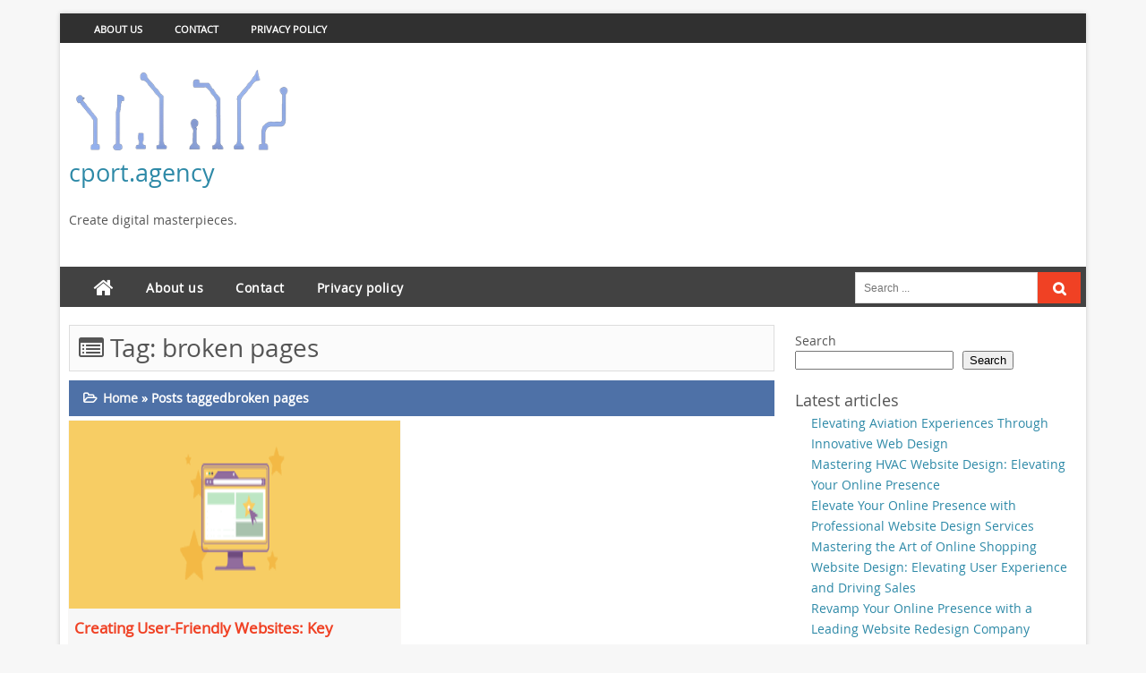

--- FILE ---
content_type: text/html; charset=UTF-8
request_url: https://cport.agency/tag/broken-pages/
body_size: 18657
content:
<!DOCTYPE html PUBLIC "-//W3C//DTD XHTML 1.0 Strict//EN" "http://www.w3.org/TR/xhtml1/DTD/xhtml1-strict.dtd">
<html xmlns="http://www.w3.org/1999/xhtml" lang="en-US">
<head>
	<link rel="profile" href="http://gmpg.org/xfn/11" />
	<meta http-equiv="Content-Type" content="text/html; charset=UTF-8" />	
		<meta name="viewport" content="width=device-width, initial-scale=1"/>
		<meta name='robots' content='index, follow, max-image-preview:large, max-snippet:-1, max-video-preview:-1' />

	<!-- This site is optimized with the Yoast SEO plugin v26.8 - https://yoast.com/product/yoast-seo-wordpress/ -->
	<title>broken pages Archives - cport.agency</title>
	<link rel="canonical" href="https://cport.agency/tag/broken-pages/" />
	<meta property="og:locale" content="en_US" />
	<meta property="og:type" content="article" />
	<meta property="og:title" content="broken pages Archives - cport.agency" />
	<meta property="og:url" content="https://cport.agency/tag/broken-pages/" />
	<meta property="og:site_name" content="cport.agency" />
	<meta name="twitter:card" content="summary_large_image" />
	<script type="application/ld+json" class="yoast-schema-graph">{"@context":"https://schema.org","@graph":[{"@type":"CollectionPage","@id":"https://cport.agency/tag/broken-pages/","url":"https://cport.agency/tag/broken-pages/","name":"broken pages Archives - cport.agency","isPartOf":{"@id":"https://cport.agency/#website"},"primaryImageOfPage":{"@id":"https://cport.agency/tag/broken-pages/#primaryimage"},"image":{"@id":"https://cport.agency/tag/broken-pages/#primaryimage"},"thumbnailUrl":"https://i0.wp.com/cport.agency/wp-content/uploads/2023/04/user-friendly-websites-30.png?fit=408%2C123&ssl=1","breadcrumb":{"@id":"https://cport.agency/tag/broken-pages/#breadcrumb"},"inLanguage":"en-US"},{"@type":"ImageObject","inLanguage":"en-US","@id":"https://cport.agency/tag/broken-pages/#primaryimage","url":"https://i0.wp.com/cport.agency/wp-content/uploads/2023/04/user-friendly-websites-30.png?fit=408%2C123&ssl=1","contentUrl":"https://i0.wp.com/cport.agency/wp-content/uploads/2023/04/user-friendly-websites-30.png?fit=408%2C123&ssl=1","width":408,"height":123},{"@type":"BreadcrumbList","@id":"https://cport.agency/tag/broken-pages/#breadcrumb","itemListElement":[{"@type":"ListItem","position":1,"name":"Home","item":"https://cport.agency/"},{"@type":"ListItem","position":2,"name":"broken pages"}]},{"@type":"WebSite","@id":"https://cport.agency/#website","url":"https://cport.agency/","name":"cport.agency","description":"Create digital masterpieces.","publisher":{"@id":"https://cport.agency/#organization"},"potentialAction":[{"@type":"SearchAction","target":{"@type":"EntryPoint","urlTemplate":"https://cport.agency/?s={search_term_string}"},"query-input":{"@type":"PropertyValueSpecification","valueRequired":true,"valueName":"search_term_string"}}],"inLanguage":"en-US"},{"@type":"Organization","@id":"https://cport.agency/#organization","name":"cport.agency","url":"https://cport.agency/","logo":{"@type":"ImageObject","inLanguage":"en-US","@id":"https://cport.agency/#/schema/logo/image/","url":"https://i0.wp.com/cport.agency/wp-content/uploads/2023/06/cport.agencyLogo.png?fit=400%2C90&ssl=1","contentUrl":"https://i0.wp.com/cport.agency/wp-content/uploads/2023/06/cport.agencyLogo.png?fit=400%2C90&ssl=1","width":400,"height":90,"caption":"cport.agency"},"image":{"@id":"https://cport.agency/#/schema/logo/image/"}}]}</script>
	<!-- / Yoast SEO plugin. -->


<link rel='dns-prefetch' href='//stats.wp.com' />
<link rel='preconnect' href='//i0.wp.com' />
<link rel='preconnect' href='//c0.wp.com' />
<link rel="alternate" type="application/rss+xml" title="cport.agency &raquo; Feed" href="https://cport.agency/feed/" />
<link rel="alternate" type="application/rss+xml" title="cport.agency &raquo; Comments Feed" href="https://cport.agency/comments/feed/" />
<link rel="alternate" type="application/rss+xml" title="cport.agency &raquo; broken pages Tag Feed" href="https://cport.agency/tag/broken-pages/feed/" />
<style id='wp-img-auto-sizes-contain-inline-css' type='text/css'>
img:is([sizes=auto i],[sizes^="auto," i]){contain-intrinsic-size:3000px 1500px}
/*# sourceURL=wp-img-auto-sizes-contain-inline-css */
</style>
<style id='wp-emoji-styles-inline-css' type='text/css'>

	img.wp-smiley, img.emoji {
		display: inline !important;
		border: none !important;
		box-shadow: none !important;
		height: 1em !important;
		width: 1em !important;
		margin: 0 0.07em !important;
		vertical-align: -0.1em !important;
		background: none !important;
		padding: 0 !important;
	}
/*# sourceURL=wp-emoji-styles-inline-css */
</style>
<style id='wp-block-library-inline-css' type='text/css'>
:root{--wp-block-synced-color:#7a00df;--wp-block-synced-color--rgb:122,0,223;--wp-bound-block-color:var(--wp-block-synced-color);--wp-editor-canvas-background:#ddd;--wp-admin-theme-color:#007cba;--wp-admin-theme-color--rgb:0,124,186;--wp-admin-theme-color-darker-10:#006ba1;--wp-admin-theme-color-darker-10--rgb:0,107,160.5;--wp-admin-theme-color-darker-20:#005a87;--wp-admin-theme-color-darker-20--rgb:0,90,135;--wp-admin-border-width-focus:2px}@media (min-resolution:192dpi){:root{--wp-admin-border-width-focus:1.5px}}.wp-element-button{cursor:pointer}:root .has-very-light-gray-background-color{background-color:#eee}:root .has-very-dark-gray-background-color{background-color:#313131}:root .has-very-light-gray-color{color:#eee}:root .has-very-dark-gray-color{color:#313131}:root .has-vivid-green-cyan-to-vivid-cyan-blue-gradient-background{background:linear-gradient(135deg,#00d084,#0693e3)}:root .has-purple-crush-gradient-background{background:linear-gradient(135deg,#34e2e4,#4721fb 50%,#ab1dfe)}:root .has-hazy-dawn-gradient-background{background:linear-gradient(135deg,#faaca8,#dad0ec)}:root .has-subdued-olive-gradient-background{background:linear-gradient(135deg,#fafae1,#67a671)}:root .has-atomic-cream-gradient-background{background:linear-gradient(135deg,#fdd79a,#004a59)}:root .has-nightshade-gradient-background{background:linear-gradient(135deg,#330968,#31cdcf)}:root .has-midnight-gradient-background{background:linear-gradient(135deg,#020381,#2874fc)}:root{--wp--preset--font-size--normal:16px;--wp--preset--font-size--huge:42px}.has-regular-font-size{font-size:1em}.has-larger-font-size{font-size:2.625em}.has-normal-font-size{font-size:var(--wp--preset--font-size--normal)}.has-huge-font-size{font-size:var(--wp--preset--font-size--huge)}.has-text-align-center{text-align:center}.has-text-align-left{text-align:left}.has-text-align-right{text-align:right}.has-fit-text{white-space:nowrap!important}#end-resizable-editor-section{display:none}.aligncenter{clear:both}.items-justified-left{justify-content:flex-start}.items-justified-center{justify-content:center}.items-justified-right{justify-content:flex-end}.items-justified-space-between{justify-content:space-between}.screen-reader-text{border:0;clip-path:inset(50%);height:1px;margin:-1px;overflow:hidden;padding:0;position:absolute;width:1px;word-wrap:normal!important}.screen-reader-text:focus{background-color:#ddd;clip-path:none;color:#444;display:block;font-size:1em;height:auto;left:5px;line-height:normal;padding:15px 23px 14px;text-decoration:none;top:5px;width:auto;z-index:100000}html :where(.has-border-color){border-style:solid}html :where([style*=border-top-color]){border-top-style:solid}html :where([style*=border-right-color]){border-right-style:solid}html :where([style*=border-bottom-color]){border-bottom-style:solid}html :where([style*=border-left-color]){border-left-style:solid}html :where([style*=border-width]){border-style:solid}html :where([style*=border-top-width]){border-top-style:solid}html :where([style*=border-right-width]){border-right-style:solid}html :where([style*=border-bottom-width]){border-bottom-style:solid}html :where([style*=border-left-width]){border-left-style:solid}html :where(img[class*=wp-image-]){height:auto;max-width:100%}:where(figure){margin:0 0 1em}html :where(.is-position-sticky){--wp-admin--admin-bar--position-offset:var(--wp-admin--admin-bar--height,0px)}@media screen and (max-width:600px){html :where(.is-position-sticky){--wp-admin--admin-bar--position-offset:0px}}

/*# sourceURL=wp-block-library-inline-css */
</style><style id='wp-block-archives-inline-css' type='text/css'>
.wp-block-archives{box-sizing:border-box}.wp-block-archives-dropdown label{display:block}
/*# sourceURL=https://c0.wp.com/c/6.9/wp-includes/blocks/archives/style.min.css */
</style>
<style id='wp-block-categories-inline-css' type='text/css'>
.wp-block-categories{box-sizing:border-box}.wp-block-categories.alignleft{margin-right:2em}.wp-block-categories.alignright{margin-left:2em}.wp-block-categories.wp-block-categories-dropdown.aligncenter{text-align:center}.wp-block-categories .wp-block-categories__label{display:block;width:100%}
/*# sourceURL=https://c0.wp.com/c/6.9/wp-includes/blocks/categories/style.min.css */
</style>
<style id='wp-block-heading-inline-css' type='text/css'>
h1:where(.wp-block-heading).has-background,h2:where(.wp-block-heading).has-background,h3:where(.wp-block-heading).has-background,h4:where(.wp-block-heading).has-background,h5:where(.wp-block-heading).has-background,h6:where(.wp-block-heading).has-background{padding:1.25em 2.375em}h1.has-text-align-left[style*=writing-mode]:where([style*=vertical-lr]),h1.has-text-align-right[style*=writing-mode]:where([style*=vertical-rl]),h2.has-text-align-left[style*=writing-mode]:where([style*=vertical-lr]),h2.has-text-align-right[style*=writing-mode]:where([style*=vertical-rl]),h3.has-text-align-left[style*=writing-mode]:where([style*=vertical-lr]),h3.has-text-align-right[style*=writing-mode]:where([style*=vertical-rl]),h4.has-text-align-left[style*=writing-mode]:where([style*=vertical-lr]),h4.has-text-align-right[style*=writing-mode]:where([style*=vertical-rl]),h5.has-text-align-left[style*=writing-mode]:where([style*=vertical-lr]),h5.has-text-align-right[style*=writing-mode]:where([style*=vertical-rl]),h6.has-text-align-left[style*=writing-mode]:where([style*=vertical-lr]),h6.has-text-align-right[style*=writing-mode]:where([style*=vertical-rl]){rotate:180deg}
/*# sourceURL=https://c0.wp.com/c/6.9/wp-includes/blocks/heading/style.min.css */
</style>
<style id='wp-block-latest-comments-inline-css' type='text/css'>
ol.wp-block-latest-comments{box-sizing:border-box;margin-left:0}:where(.wp-block-latest-comments:not([style*=line-height] .wp-block-latest-comments__comment)){line-height:1.1}:where(.wp-block-latest-comments:not([style*=line-height] .wp-block-latest-comments__comment-excerpt p)){line-height:1.8}.has-dates :where(.wp-block-latest-comments:not([style*=line-height])),.has-excerpts :where(.wp-block-latest-comments:not([style*=line-height])){line-height:1.5}.wp-block-latest-comments .wp-block-latest-comments{padding-left:0}.wp-block-latest-comments__comment{list-style:none;margin-bottom:1em}.has-avatars .wp-block-latest-comments__comment{list-style:none;min-height:2.25em}.has-avatars .wp-block-latest-comments__comment .wp-block-latest-comments__comment-excerpt,.has-avatars .wp-block-latest-comments__comment .wp-block-latest-comments__comment-meta{margin-left:3.25em}.wp-block-latest-comments__comment-excerpt p{font-size:.875em;margin:.36em 0 1.4em}.wp-block-latest-comments__comment-date{display:block;font-size:.75em}.wp-block-latest-comments .avatar,.wp-block-latest-comments__comment-avatar{border-radius:1.5em;display:block;float:left;height:2.5em;margin-right:.75em;width:2.5em}.wp-block-latest-comments[class*=-font-size] a,.wp-block-latest-comments[style*=font-size] a{font-size:inherit}
/*# sourceURL=https://c0.wp.com/c/6.9/wp-includes/blocks/latest-comments/style.min.css */
</style>
<style id='wp-block-latest-posts-inline-css' type='text/css'>
.wp-block-latest-posts{box-sizing:border-box}.wp-block-latest-posts.alignleft{margin-right:2em}.wp-block-latest-posts.alignright{margin-left:2em}.wp-block-latest-posts.wp-block-latest-posts__list{list-style:none}.wp-block-latest-posts.wp-block-latest-posts__list li{clear:both;overflow-wrap:break-word}.wp-block-latest-posts.is-grid{display:flex;flex-wrap:wrap}.wp-block-latest-posts.is-grid li{margin:0 1.25em 1.25em 0;width:100%}@media (min-width:600px){.wp-block-latest-posts.columns-2 li{width:calc(50% - .625em)}.wp-block-latest-posts.columns-2 li:nth-child(2n){margin-right:0}.wp-block-latest-posts.columns-3 li{width:calc(33.33333% - .83333em)}.wp-block-latest-posts.columns-3 li:nth-child(3n){margin-right:0}.wp-block-latest-posts.columns-4 li{width:calc(25% - .9375em)}.wp-block-latest-posts.columns-4 li:nth-child(4n){margin-right:0}.wp-block-latest-posts.columns-5 li{width:calc(20% - 1em)}.wp-block-latest-posts.columns-5 li:nth-child(5n){margin-right:0}.wp-block-latest-posts.columns-6 li{width:calc(16.66667% - 1.04167em)}.wp-block-latest-posts.columns-6 li:nth-child(6n){margin-right:0}}:root :where(.wp-block-latest-posts.is-grid){padding:0}:root :where(.wp-block-latest-posts.wp-block-latest-posts__list){padding-left:0}.wp-block-latest-posts__post-author,.wp-block-latest-posts__post-date{display:block;font-size:.8125em}.wp-block-latest-posts__post-excerpt,.wp-block-latest-posts__post-full-content{margin-bottom:1em;margin-top:.5em}.wp-block-latest-posts__featured-image a{display:inline-block}.wp-block-latest-posts__featured-image img{height:auto;max-width:100%;width:auto}.wp-block-latest-posts__featured-image.alignleft{float:left;margin-right:1em}.wp-block-latest-posts__featured-image.alignright{float:right;margin-left:1em}.wp-block-latest-posts__featured-image.aligncenter{margin-bottom:1em;text-align:center}
/*# sourceURL=https://c0.wp.com/c/6.9/wp-includes/blocks/latest-posts/style.min.css */
</style>
<style id='wp-block-search-inline-css' type='text/css'>
.wp-block-search__button{margin-left:10px;word-break:normal}.wp-block-search__button.has-icon{line-height:0}.wp-block-search__button svg{height:1.25em;min-height:24px;min-width:24px;width:1.25em;fill:currentColor;vertical-align:text-bottom}:where(.wp-block-search__button){border:1px solid #ccc;padding:6px 10px}.wp-block-search__inside-wrapper{display:flex;flex:auto;flex-wrap:nowrap;max-width:100%}.wp-block-search__label{width:100%}.wp-block-search.wp-block-search__button-only .wp-block-search__button{box-sizing:border-box;display:flex;flex-shrink:0;justify-content:center;margin-left:0;max-width:100%}.wp-block-search.wp-block-search__button-only .wp-block-search__inside-wrapper{min-width:0!important;transition-property:width}.wp-block-search.wp-block-search__button-only .wp-block-search__input{flex-basis:100%;transition-duration:.3s}.wp-block-search.wp-block-search__button-only.wp-block-search__searchfield-hidden,.wp-block-search.wp-block-search__button-only.wp-block-search__searchfield-hidden .wp-block-search__inside-wrapper{overflow:hidden}.wp-block-search.wp-block-search__button-only.wp-block-search__searchfield-hidden .wp-block-search__input{border-left-width:0!important;border-right-width:0!important;flex-basis:0;flex-grow:0;margin:0;min-width:0!important;padding-left:0!important;padding-right:0!important;width:0!important}:where(.wp-block-search__input){appearance:none;border:1px solid #949494;flex-grow:1;font-family:inherit;font-size:inherit;font-style:inherit;font-weight:inherit;letter-spacing:inherit;line-height:inherit;margin-left:0;margin-right:0;min-width:3rem;padding:8px;text-decoration:unset!important;text-transform:inherit}:where(.wp-block-search__button-inside .wp-block-search__inside-wrapper){background-color:#fff;border:1px solid #949494;box-sizing:border-box;padding:4px}:where(.wp-block-search__button-inside .wp-block-search__inside-wrapper) .wp-block-search__input{border:none;border-radius:0;padding:0 4px}:where(.wp-block-search__button-inside .wp-block-search__inside-wrapper) .wp-block-search__input:focus{outline:none}:where(.wp-block-search__button-inside .wp-block-search__inside-wrapper) :where(.wp-block-search__button){padding:4px 8px}.wp-block-search.aligncenter .wp-block-search__inside-wrapper{margin:auto}.wp-block[data-align=right] .wp-block-search.wp-block-search__button-only .wp-block-search__inside-wrapper{float:right}
/*# sourceURL=https://c0.wp.com/c/6.9/wp-includes/blocks/search/style.min.css */
</style>
<style id='wp-block-group-inline-css' type='text/css'>
.wp-block-group{box-sizing:border-box}:where(.wp-block-group.wp-block-group-is-layout-constrained){position:relative}
/*# sourceURL=https://c0.wp.com/c/6.9/wp-includes/blocks/group/style.min.css */
</style>
<style id='global-styles-inline-css' type='text/css'>
:root{--wp--preset--aspect-ratio--square: 1;--wp--preset--aspect-ratio--4-3: 4/3;--wp--preset--aspect-ratio--3-4: 3/4;--wp--preset--aspect-ratio--3-2: 3/2;--wp--preset--aspect-ratio--2-3: 2/3;--wp--preset--aspect-ratio--16-9: 16/9;--wp--preset--aspect-ratio--9-16: 9/16;--wp--preset--color--black: #000000;--wp--preset--color--cyan-bluish-gray: #abb8c3;--wp--preset--color--white: #ffffff;--wp--preset--color--pale-pink: #f78da7;--wp--preset--color--vivid-red: #cf2e2e;--wp--preset--color--luminous-vivid-orange: #ff6900;--wp--preset--color--luminous-vivid-amber: #fcb900;--wp--preset--color--light-green-cyan: #7bdcb5;--wp--preset--color--vivid-green-cyan: #00d084;--wp--preset--color--pale-cyan-blue: #8ed1fc;--wp--preset--color--vivid-cyan-blue: #0693e3;--wp--preset--color--vivid-purple: #9b51e0;--wp--preset--gradient--vivid-cyan-blue-to-vivid-purple: linear-gradient(135deg,rgb(6,147,227) 0%,rgb(155,81,224) 100%);--wp--preset--gradient--light-green-cyan-to-vivid-green-cyan: linear-gradient(135deg,rgb(122,220,180) 0%,rgb(0,208,130) 100%);--wp--preset--gradient--luminous-vivid-amber-to-luminous-vivid-orange: linear-gradient(135deg,rgb(252,185,0) 0%,rgb(255,105,0) 100%);--wp--preset--gradient--luminous-vivid-orange-to-vivid-red: linear-gradient(135deg,rgb(255,105,0) 0%,rgb(207,46,46) 100%);--wp--preset--gradient--very-light-gray-to-cyan-bluish-gray: linear-gradient(135deg,rgb(238,238,238) 0%,rgb(169,184,195) 100%);--wp--preset--gradient--cool-to-warm-spectrum: linear-gradient(135deg,rgb(74,234,220) 0%,rgb(151,120,209) 20%,rgb(207,42,186) 40%,rgb(238,44,130) 60%,rgb(251,105,98) 80%,rgb(254,248,76) 100%);--wp--preset--gradient--blush-light-purple: linear-gradient(135deg,rgb(255,206,236) 0%,rgb(152,150,240) 100%);--wp--preset--gradient--blush-bordeaux: linear-gradient(135deg,rgb(254,205,165) 0%,rgb(254,45,45) 50%,rgb(107,0,62) 100%);--wp--preset--gradient--luminous-dusk: linear-gradient(135deg,rgb(255,203,112) 0%,rgb(199,81,192) 50%,rgb(65,88,208) 100%);--wp--preset--gradient--pale-ocean: linear-gradient(135deg,rgb(255,245,203) 0%,rgb(182,227,212) 50%,rgb(51,167,181) 100%);--wp--preset--gradient--electric-grass: linear-gradient(135deg,rgb(202,248,128) 0%,rgb(113,206,126) 100%);--wp--preset--gradient--midnight: linear-gradient(135deg,rgb(2,3,129) 0%,rgb(40,116,252) 100%);--wp--preset--font-size--small: 13px;--wp--preset--font-size--medium: 20px;--wp--preset--font-size--large: 36px;--wp--preset--font-size--x-large: 42px;--wp--preset--spacing--20: 0.44rem;--wp--preset--spacing--30: 0.67rem;--wp--preset--spacing--40: 1rem;--wp--preset--spacing--50: 1.5rem;--wp--preset--spacing--60: 2.25rem;--wp--preset--spacing--70: 3.38rem;--wp--preset--spacing--80: 5.06rem;--wp--preset--shadow--natural: 6px 6px 9px rgba(0, 0, 0, 0.2);--wp--preset--shadow--deep: 12px 12px 50px rgba(0, 0, 0, 0.4);--wp--preset--shadow--sharp: 6px 6px 0px rgba(0, 0, 0, 0.2);--wp--preset--shadow--outlined: 6px 6px 0px -3px rgb(255, 255, 255), 6px 6px rgb(0, 0, 0);--wp--preset--shadow--crisp: 6px 6px 0px rgb(0, 0, 0);}:where(.is-layout-flex){gap: 0.5em;}:where(.is-layout-grid){gap: 0.5em;}body .is-layout-flex{display: flex;}.is-layout-flex{flex-wrap: wrap;align-items: center;}.is-layout-flex > :is(*, div){margin: 0;}body .is-layout-grid{display: grid;}.is-layout-grid > :is(*, div){margin: 0;}:where(.wp-block-columns.is-layout-flex){gap: 2em;}:where(.wp-block-columns.is-layout-grid){gap: 2em;}:where(.wp-block-post-template.is-layout-flex){gap: 1.25em;}:where(.wp-block-post-template.is-layout-grid){gap: 1.25em;}.has-black-color{color: var(--wp--preset--color--black) !important;}.has-cyan-bluish-gray-color{color: var(--wp--preset--color--cyan-bluish-gray) !important;}.has-white-color{color: var(--wp--preset--color--white) !important;}.has-pale-pink-color{color: var(--wp--preset--color--pale-pink) !important;}.has-vivid-red-color{color: var(--wp--preset--color--vivid-red) !important;}.has-luminous-vivid-orange-color{color: var(--wp--preset--color--luminous-vivid-orange) !important;}.has-luminous-vivid-amber-color{color: var(--wp--preset--color--luminous-vivid-amber) !important;}.has-light-green-cyan-color{color: var(--wp--preset--color--light-green-cyan) !important;}.has-vivid-green-cyan-color{color: var(--wp--preset--color--vivid-green-cyan) !important;}.has-pale-cyan-blue-color{color: var(--wp--preset--color--pale-cyan-blue) !important;}.has-vivid-cyan-blue-color{color: var(--wp--preset--color--vivid-cyan-blue) !important;}.has-vivid-purple-color{color: var(--wp--preset--color--vivid-purple) !important;}.has-black-background-color{background-color: var(--wp--preset--color--black) !important;}.has-cyan-bluish-gray-background-color{background-color: var(--wp--preset--color--cyan-bluish-gray) !important;}.has-white-background-color{background-color: var(--wp--preset--color--white) !important;}.has-pale-pink-background-color{background-color: var(--wp--preset--color--pale-pink) !important;}.has-vivid-red-background-color{background-color: var(--wp--preset--color--vivid-red) !important;}.has-luminous-vivid-orange-background-color{background-color: var(--wp--preset--color--luminous-vivid-orange) !important;}.has-luminous-vivid-amber-background-color{background-color: var(--wp--preset--color--luminous-vivid-amber) !important;}.has-light-green-cyan-background-color{background-color: var(--wp--preset--color--light-green-cyan) !important;}.has-vivid-green-cyan-background-color{background-color: var(--wp--preset--color--vivid-green-cyan) !important;}.has-pale-cyan-blue-background-color{background-color: var(--wp--preset--color--pale-cyan-blue) !important;}.has-vivid-cyan-blue-background-color{background-color: var(--wp--preset--color--vivid-cyan-blue) !important;}.has-vivid-purple-background-color{background-color: var(--wp--preset--color--vivid-purple) !important;}.has-black-border-color{border-color: var(--wp--preset--color--black) !important;}.has-cyan-bluish-gray-border-color{border-color: var(--wp--preset--color--cyan-bluish-gray) !important;}.has-white-border-color{border-color: var(--wp--preset--color--white) !important;}.has-pale-pink-border-color{border-color: var(--wp--preset--color--pale-pink) !important;}.has-vivid-red-border-color{border-color: var(--wp--preset--color--vivid-red) !important;}.has-luminous-vivid-orange-border-color{border-color: var(--wp--preset--color--luminous-vivid-orange) !important;}.has-luminous-vivid-amber-border-color{border-color: var(--wp--preset--color--luminous-vivid-amber) !important;}.has-light-green-cyan-border-color{border-color: var(--wp--preset--color--light-green-cyan) !important;}.has-vivid-green-cyan-border-color{border-color: var(--wp--preset--color--vivid-green-cyan) !important;}.has-pale-cyan-blue-border-color{border-color: var(--wp--preset--color--pale-cyan-blue) !important;}.has-vivid-cyan-blue-border-color{border-color: var(--wp--preset--color--vivid-cyan-blue) !important;}.has-vivid-purple-border-color{border-color: var(--wp--preset--color--vivid-purple) !important;}.has-vivid-cyan-blue-to-vivid-purple-gradient-background{background: var(--wp--preset--gradient--vivid-cyan-blue-to-vivid-purple) !important;}.has-light-green-cyan-to-vivid-green-cyan-gradient-background{background: var(--wp--preset--gradient--light-green-cyan-to-vivid-green-cyan) !important;}.has-luminous-vivid-amber-to-luminous-vivid-orange-gradient-background{background: var(--wp--preset--gradient--luminous-vivid-amber-to-luminous-vivid-orange) !important;}.has-luminous-vivid-orange-to-vivid-red-gradient-background{background: var(--wp--preset--gradient--luminous-vivid-orange-to-vivid-red) !important;}.has-very-light-gray-to-cyan-bluish-gray-gradient-background{background: var(--wp--preset--gradient--very-light-gray-to-cyan-bluish-gray) !important;}.has-cool-to-warm-spectrum-gradient-background{background: var(--wp--preset--gradient--cool-to-warm-spectrum) !important;}.has-blush-light-purple-gradient-background{background: var(--wp--preset--gradient--blush-light-purple) !important;}.has-blush-bordeaux-gradient-background{background: var(--wp--preset--gradient--blush-bordeaux) !important;}.has-luminous-dusk-gradient-background{background: var(--wp--preset--gradient--luminous-dusk) !important;}.has-pale-ocean-gradient-background{background: var(--wp--preset--gradient--pale-ocean) !important;}.has-electric-grass-gradient-background{background: var(--wp--preset--gradient--electric-grass) !important;}.has-midnight-gradient-background{background: var(--wp--preset--gradient--midnight) !important;}.has-small-font-size{font-size: var(--wp--preset--font-size--small) !important;}.has-medium-font-size{font-size: var(--wp--preset--font-size--medium) !important;}.has-large-font-size{font-size: var(--wp--preset--font-size--large) !important;}.has-x-large-font-size{font-size: var(--wp--preset--font-size--x-large) !important;}
/*# sourceURL=global-styles-inline-css */
</style>

<style id='classic-theme-styles-inline-css' type='text/css'>
/*! This file is auto-generated */
.wp-block-button__link{color:#fff;background-color:#32373c;border-radius:9999px;box-shadow:none;text-decoration:none;padding:calc(.667em + 2px) calc(1.333em + 2px);font-size:1.125em}.wp-block-file__button{background:#32373c;color:#fff;text-decoration:none}
/*# sourceURL=/wp-includes/css/classic-themes.min.css */
</style>
<link rel='stylesheet' id='cptch_stylesheet-css' href='https://cport.agency/wp-content/plugins/captcha-bws/css/front_end_style.css?ver=5.2.7' type='text/css' media='all' />
<link rel='stylesheet' id='dashicons-css' href='https://c0.wp.com/c/6.9/wp-includes/css/dashicons.min.css' type='text/css' media='all' />
<link rel='stylesheet' id='cptch_desktop_style-css' href='https://cport.agency/wp-content/plugins/captcha-bws/css/desktop_style.css?ver=5.2.7' type='text/css' media='all' />
<link rel='stylesheet' id='digital-style-css' href='https://cport.agency/wp-content/themes/digital/style.css?ver=6.9' type='text/css' media='all' />
<style id='digital-style-inline-css' type='text/css'>


	 
	
/*# sourceURL=digital-style-inline-css */
</style>
<link rel='stylesheet' id='digital-nivo-slider-style-css' href='https://cport.agency/wp-content/themes/digital/css/nivo.css?ver=6.9' type='text/css' media='all' />
<link rel='stylesheet' id='digital-font-awesome-css' href='https://cport.agency/wp-content/themes/digital/font-awesome/css/font-awesome.min.css?ver=6.9' type='text/css' media='all' />
<script type="text/javascript" src="https://c0.wp.com/c/6.9/wp-includes/js/jquery/jquery.min.js" id="jquery-core-js"></script>
<script type="text/javascript" src="https://c0.wp.com/c/6.9/wp-includes/js/jquery/jquery-migrate.min.js" id="jquery-migrate-js"></script>
<script type="text/javascript" src="https://cport.agency/wp-content/themes/digital/js/nivo.slider.js?ver=6.9" id="digital-nivo-slider-js"></script>
<link rel="https://api.w.org/" href="https://cport.agency/wp-json/" /><link rel="alternate" title="JSON" type="application/json" href="https://cport.agency/wp-json/wp/v2/tags/871" /><link rel="EditURI" type="application/rsd+xml" title="RSD" href="https://cport.agency/xmlrpc.php?rsd" />
<meta name="generator" content="WordPress 6.9" />
	<style>img#wpstats{display:none}</style>
		<link rel="apple-touch-icon" sizes="180x180" href="/wp-content/uploads/fbrfg/apple-touch-icon.png">
<link rel="icon" type="image/png" sizes="32x32" href="/wp-content/uploads/fbrfg/favicon-32x32.png">
<link rel="icon" type="image/png" sizes="16x16" href="/wp-content/uploads/fbrfg/favicon-16x16.png">
<link rel="manifest" href="/wp-content/uploads/fbrfg/site.webmanifest">
<link rel="mask-icon" href="/wp-content/uploads/fbrfg/safari-pinned-tab.svg" color="#5bbad5">
<link rel="shortcut icon" href="/wp-content/uploads/fbrfg/favicon.ico">
<meta name="msapplication-TileColor" content="#da532c">
<meta name="msapplication-config" content="/wp-content/uploads/fbrfg/browserconfig.xml">
<meta name="theme-color" content="#ffffff">	<style type="text/css">
			
		.thumbnail img{width: 100% !important;}		
		    </style>
</head>
<body class="archive tag tag-broken-pages tag-871 wp-custom-logo wp-theme-digital" id="top">
<div class="wrapper">
<div id="pronav">     <div id="pronav-inner" class="clearfix secondary">
			<div class="nav-menu"><ul>
<li class="page_item page-item-7"><a href="https://cport.agency/about/">About us</a></li>
<li class="page_item page-item-32"><a href="https://cport.agency/contact/">Contact</a></li>
<li class="page_item page-item-168"><a href="https://cport.agency/privacy/">Privacy policy</a></li>
</ul></div>
		</div>  </div>
	<div id="header">
		<div id="logo">
		<a href="https://cport.agency/" class="custom-logo-link" rel="home"><img width="400" height="90" src="https://i0.wp.com/cport.agency/wp-content/uploads/2023/06/cport.agencyLogo.png?fit=400%2C90&amp;ssl=1" class="custom-logo" alt="cport.agency" decoding="async" /></a>        
           	
		<p class="site-title"><a href="https://cport.agency/" rel="home">cport.agency</a></p>

				
		<p class="site-description">Create digital masterpieces.</p>

	          		
		</div>		
		<div id="banner-top">		</div>		
	</div> <!-- end div #header -->

	<!-- END HEADER -->

	<!-- BEGIN TOP NAVIGATION -->
<button class="tootleeff" onclick="toggleeffect()"><i class="fa fa-bars" aria-hidden="true"></i> Menu</button>	
<div id="mobview">	
<div id="navigation" class="nav"> 
    <div id="navigation-inner" class="clearfix secondary">
		<ul><li class="home-icon" ><a href="https://cport.agency/"><i class="fa fa-home"></i></a></li><li class="page_item page-item-7"><a href="https://cport.agency/about/">About us</a></li>
<li class="page_item page-item-32"><a href="https://cport.agency/contact/">Contact</a></li>
<li class="page_item page-item-168"><a href="https://cport.agency/privacy/">Privacy policy</a></li>
</ul>		<div id="search"><form role="search" method="get" id="searchform"  class="searchform" action="https://cport.agency/">
    <label>
        <span class="screen-reader-text">Search for:</span>
        <input type="search" class="search-field"
            placeholder="Search ..."
            value="" name="s" id="s"
            title="Search for:" />
    </label>
    <input style="font-family: FontAwesome" value="&#xf002;" type="submit" id="searchsubmit"  class="search-submit" />
</form></div></div>   </div></div>
	
	
	 
 	<!-- BEGIN PAGE -->
		<div id="page">
			<div id="page-inner" class="clearfix">
				
				<div id="content">	
<header class="page-header">
				<h1 class="page-title titlepage"><i class="fa fa-list-alt"></i> Tag: <span>broken pages</span></h1>				</header><!-- page-header -->				
													
								<div id="crumbs"><a href="https://cport.agency/">Home</a> &raquo; <span class="current">Posts taggedbroken pages</span></div>																<div class="imag">

<div class="thumbnail">
		<a href="https://cport.agency/uncategorized/user-friendly-websites/" title="Creating User-Friendly Websites: Key Elements for a Positive User Experience">
		
		<img width="408" height="123" src="https://cport.agency/wp-content/uploads/2023/04/user-friendly-websites-30.png" class="attachment-defaultthumb size-defaultthumb wp-post-image" alt="" decoding="async" fetchpriority="high" /></a>


<a href="https://cport.agency/uncategorized/user-friendly-websites/"><div class="info"></div></a></div>
<article id="post-127" class="post-127 post type-post status-publish format-standard has-post-thumbnail hentry category-uncategorized tag-breadcrumbs tag-broken-pages tag-color-scheme tag-design tag-error-messages tag-graphics tag-images tag-link-labels-and-buttons-description tag-menus tag-mobile-responsive-site tag-navigation tag-screen-size-adjustment tag-search-bar tag-site-loading-time tag-user-experience tag-user-friendly-website tag-user-friendly-websites tag-visual-appeal tag-white-space">
		<h2 class="entry-title"><a href="https://cport.agency/uncategorized/user-friendly-websites/" title="Creating User-Friendly Websites: Key Elements for a Positive User Experience">Creating User-Friendly Websites: Key Elements for a Positive User Experience</a></h2>
			<div class="entry">In today&#8217;s digital age, having a user-friendly website is crucial for businesses to succeed. A user-friendly website means that the website is easy to navigate,...</div>
			             </article>





	</div>
															<div class="gap"></div>
<div id="pagenavi" class="clearfix">
	</div> <!-- end div #pagenavi --><p></p>
<div class="gap"></div>

<div id="footerads">
</div>					</div> <!-- end div #content -->
					<div id="sidebar">
	<div class="box clearfloat"><div class="boxinside clearfloat"><form role="search" method="get" action="https://cport.agency/" class="wp-block-search__button-outside wp-block-search__text-button wp-block-search"    ><label class="wp-block-search__label" for="wp-block-search__input-1" >Search</label><div class="wp-block-search__inside-wrapper" ><input class="wp-block-search__input" id="wp-block-search__input-1" placeholder="" value="" type="search" name="s" required /><button aria-label="Search" class="wp-block-search__button wp-element-button" type="submit" >Search</button></div></form></div></div><div class="box clearfloat"><div class="boxinside clearfloat">
<div class="wp-block-group"><div class="wp-block-group__inner-container is-layout-flow wp-block-group-is-layout-flow">
<h2 class="wp-block-heading">Latest articles</h2>


<ul class="wp-block-latest-posts__list wp-block-latest-posts"><li><a class="wp-block-latest-posts__post-title" href="https://cport.agency/website-design-services/aviation-web-design/">Elevating Aviation Experiences Through Innovative Web Design</a></li>
<li><a class="wp-block-latest-posts__post-title" href="https://cport.agency/uncategorized/hvac-website-design/">Mastering HVAC Website Design: Elevating Your Online Presence</a></li>
<li><a class="wp-block-latest-posts__post-title" href="https://cport.agency/web-design/professional-website-design-services/">Elevate Your Online Presence with Professional Website Design Services</a></li>
<li><a class="wp-block-latest-posts__post-title" href="https://cport.agency/website-design/online-shopping-website-design/">Mastering the Art of Online Shopping Website Design: Elevating User Experience and Driving Sales</a></li>
<li><a class="wp-block-latest-posts__post-title" href="https://cport.agency/web-design/website-redesign-company/">Revamp Your Online Presence with a Leading Website Redesign Company</a></li>
</ul></div></div>
</div></div><div class="box clearfloat"><div class="boxinside clearfloat">
<div class="wp-block-group"><div class="wp-block-group__inner-container is-layout-flow wp-block-group-is-layout-flow">
<h2 class="wp-block-heading">Latest comments</h2>


<ol class="wp-block-latest-comments"><li class="wp-block-latest-comments__comment"><article><footer class="wp-block-latest-comments__comment-meta"><a class="wp-block-latest-comments__comment-author" href="https://wheretofoodsingapore.com/">Singapore</a> on <a class="wp-block-latest-comments__comment-link" href="https://cport.agency/digital-agency/digital-design-agency/#comment-216371">Unlocking Creative Potential: The Role of a Digital Design Agency in Today&#8217;s Digital Landscape</a></footer></article></li><li class="wp-block-latest-comments__comment"><article><footer class="wp-block-latest-comments__comment-meta"><span class="wp-block-latest-comments__comment-author">Brentdor</span> on <a class="wp-block-latest-comments__comment-link" href="https://cport.agency/marketing/seo-consulting-company/#comment-210705">Unlocking Success: The Power of an SEO Consulting Company</a></footer></article></li><li class="wp-block-latest-comments__comment"><article><footer class="wp-block-latest-comments__comment-meta"><span class="wp-block-latest-comments__comment-author">Brentdor</span> on <a class="wp-block-latest-comments__comment-link" href="https://cport.agency/app-development/app-development/#comment-209443">Exploring the World of App Development: Challenges and Opportunities</a></footer></article></li><li class="wp-block-latest-comments__comment"><article><footer class="wp-block-latest-comments__comment-meta"><span class="wp-block-latest-comments__comment-author">HowardJed</span> on <a class="wp-block-latest-comments__comment-link" href="https://cport.agency/app-development/app-development/#comment-209386">Exploring the World of App Development: Challenges and Opportunities</a></footer></article></li><li class="wp-block-latest-comments__comment"><article><footer class="wp-block-latest-comments__comment-meta"><a class="wp-block-latest-comments__comment-author" href="https://11uu.ru.com/">https://11uu.ru.com</a> on <a class="wp-block-latest-comments__comment-link" href="https://cport.agency/marketing/website-marketing-firm/#comment-202628">Maximizing Online Success: Unleashing the Potential of Your Business with a Website Marketing Firm</a></footer></article></li></ol></div></div>
</div></div><div class="box clearfloat"><div class="boxinside clearfloat">
<div class="wp-block-group"><div class="wp-block-group__inner-container is-layout-flow wp-block-group-is-layout-flow">
<h2 class="wp-block-heading">Archive</h2>


<ul class="wp-block-archives-list wp-block-archives">	<li><a href='https://cport.agency/2026/01/'>January 2026</a></li>
	<li><a href='https://cport.agency/2025/12/'>December 2025</a></li>
	<li><a href='https://cport.agency/2025/11/'>November 2025</a></li>
	<li><a href='https://cport.agency/2025/10/'>October 2025</a></li>
	<li><a href='https://cport.agency/2025/09/'>September 2025</a></li>
	<li><a href='https://cport.agency/2025/08/'>August 2025</a></li>
	<li><a href='https://cport.agency/2025/07/'>July 2025</a></li>
	<li><a href='https://cport.agency/2025/06/'>June 2025</a></li>
	<li><a href='https://cport.agency/2025/05/'>May 2025</a></li>
	<li><a href='https://cport.agency/2025/04/'>April 2025</a></li>
	<li><a href='https://cport.agency/2025/03/'>March 2025</a></li>
	<li><a href='https://cport.agency/2025/02/'>February 2025</a></li>
	<li><a href='https://cport.agency/2025/01/'>January 2025</a></li>
	<li><a href='https://cport.agency/2024/12/'>December 2024</a></li>
	<li><a href='https://cport.agency/2024/11/'>November 2024</a></li>
	<li><a href='https://cport.agency/2024/10/'>October 2024</a></li>
	<li><a href='https://cport.agency/2024/09/'>September 2024</a></li>
	<li><a href='https://cport.agency/2024/08/'>August 2024</a></li>
	<li><a href='https://cport.agency/2024/07/'>July 2024</a></li>
	<li><a href='https://cport.agency/2024/06/'>June 2024</a></li>
	<li><a href='https://cport.agency/2024/05/'>May 2024</a></li>
	<li><a href='https://cport.agency/2024/04/'>April 2024</a></li>
	<li><a href='https://cport.agency/2024/03/'>March 2024</a></li>
	<li><a href='https://cport.agency/2024/02/'>February 2024</a></li>
	<li><a href='https://cport.agency/2024/01/'>January 2024</a></li>
	<li><a href='https://cport.agency/2023/12/'>December 2023</a></li>
	<li><a href='https://cport.agency/2023/11/'>November 2023</a></li>
	<li><a href='https://cport.agency/2023/10/'>October 2023</a></li>
	<li><a href='https://cport.agency/2023/09/'>September 2023</a></li>
	<li><a href='https://cport.agency/2023/08/'>August 2023</a></li>
	<li><a href='https://cport.agency/2023/07/'>July 2023</a></li>
	<li><a href='https://cport.agency/2023/06/'>June 2023</a></li>
	<li><a href='https://cport.agency/2023/05/'>May 2023</a></li>
	<li><a href='https://cport.agency/2023/04/'>April 2023</a></li>
	<li><a href='https://cport.agency/2023/03/'>March 2023</a></li>
	<li><a href='https://cport.agency/2023/02/'>February 2023</a></li>
</ul></div></div>
</div></div><div class="box clearfloat"><div class="boxinside clearfloat">
<div class="wp-block-group"><div class="wp-block-group__inner-container is-layout-flow wp-block-group-is-layout-flow">
<h2 class="wp-block-heading">Categories</h2>


<ul class="wp-block-categories-list wp-block-categories">	<li class="cat-item cat-item-4718"><a href="https://cport.agency/category/10/">10</a>
</li>
	<li class="cat-item cat-item-4854"><a href="https://cport.agency/category/2018/">2018</a>
</li>
	<li class="cat-item cat-item-4853"><a href="https://cport.agency/category/2019/">2019</a>
</li>
	<li class="cat-item cat-item-3526"><a href="https://cport.agency/category/2020/">2020</a>
</li>
	<li class="cat-item cat-item-5979"><a href="https://cport.agency/category/2021/">2021</a>
</li>
	<li class="cat-item cat-item-7015"><a href="https://cport.agency/category/accessibility-design/">accessibility design</a>
</li>
	<li class="cat-item cat-item-227"><a href="https://cport.agency/category/ad-agency/">ad agency</a>
</li>
	<li class="cat-item cat-item-3187"><a href="https://cport.agency/category/ad-design/">ad design</a>
</li>
	<li class="cat-item cat-item-7136"><a href="https://cport.agency/category/adobe/">adobe</a>
</li>
	<li class="cat-item cat-item-7901"><a href="https://cport.agency/category/adobe-xd/">adobe xd</a>
</li>
	<li class="cat-item cat-item-4775"><a href="https://cport.agency/category/ads-designs/">ads designs</a>
</li>
	<li class="cat-item cat-item-225"><a href="https://cport.agency/category/ads-marketing/">ads marketing</a>
</li>
	<li class="cat-item cat-item-3748"><a href="https://cport.agency/category/ads-service/">ads service</a>
</li>
	<li class="cat-item cat-item-3549"><a href="https://cport.agency/category/advertisement-design/">advertisement design</a>
</li>
	<li class="cat-item cat-item-1719"><a href="https://cport.agency/category/advertisements/">advertisements</a>
</li>
	<li class="cat-item cat-item-3189"><a href="https://cport.agency/category/advertising-agencies/">advertising agencies</a>
</li>
	<li class="cat-item cat-item-228"><a href="https://cport.agency/category/advertising-agency/">advertising agency</a>
</li>
	<li class="cat-item cat-item-3454"><a href="https://cport.agency/category/advertising-and-marketing-services/">advertising and marketing services</a>
</li>
	<li class="cat-item cat-item-226"><a href="https://cport.agency/category/advertising-companies/">advertising companies</a>
</li>
	<li class="cat-item cat-item-3188"><a href="https://cport.agency/category/advertising-design/">advertising design</a>
</li>
	<li class="cat-item cat-item-1749"><a href="https://cport.agency/category/advertising-firm/">advertising firm</a>
</li>
	<li class="cat-item cat-item-1752"><a href="https://cport.agency/category/advertising-firms/">advertising firms</a>
</li>
	<li class="cat-item cat-item-6612"><a href="https://cport.agency/category/agency-platform/">agency platform</a>
</li>
	<li class="cat-item cat-item-1034"><a href="https://cport.agency/category/agency-web/">agency web</a>
</li>
	<li class="cat-item cat-item-6095"><a href="https://cport.agency/category/antenna-web-design/">antenna web design</a>
</li>
	<li class="cat-item cat-item-6094"><a href="https://cport.agency/category/antenna-web-design-studio/">antenna web design studio</a>
</li>
	<li class="cat-item cat-item-7885"><a href="https://cport.agency/category/app/">app</a>
</li>
	<li class="cat-item cat-item-499"><a href="https://cport.agency/category/app-development/">app development</a>
</li>
	<li class="cat-item cat-item-7461"><a href="https://cport.agency/category/apple/">apple</a>
</li>
	<li class="cat-item cat-item-500"><a href="https://cport.agency/category/application-development/">application development</a>
</li>
	<li class="cat-item cat-item-6965"><a href="https://cport.agency/category/apps/">apps</a>
</li>
	<li class="cat-item cat-item-6941"><a href="https://cport.agency/category/award/">award</a>
</li>
	<li class="cat-item cat-item-2865"><a href="https://cport.agency/category/b2b/">b2b</a>
</li>
	<li class="cat-item cat-item-5393"><a href="https://cport.agency/category/b2b-commerce/">b2b commerce</a>
</li>
	<li class="cat-item cat-item-6826"><a href="https://cport.agency/category/b2b-marketing/">b2b marketing</a>
</li>
	<li class="cat-item cat-item-6825"><a href="https://cport.agency/category/b2b-marketing-agency/">b2b marketing agency</a>
</li>
	<li class="cat-item cat-item-5989"><a href="https://cport.agency/category/b2b-tech/">b2b tech</a>
</li>
	<li class="cat-item cat-item-5986"><a href="https://cport.agency/category/b2b-technology/">b2b technology</a>
</li>
	<li class="cat-item cat-item-4793"><a href="https://cport.agency/category/bad/">bad</a>
</li>
	<li class="cat-item cat-item-4794"><a href="https://cport.agency/category/bad-websites/">bad websites</a>
</li>
	<li class="cat-item cat-item-5305"><a href="https://cport.agency/category/banner/">banner</a>
</li>
	<li class="cat-item cat-item-5306"><a href="https://cport.agency/category/banner-design/">banner design</a>
</li>
	<li class="cat-item cat-item-2404"><a href="https://cport.agency/category/best/">best</a>
</li>
	<li class="cat-item cat-item-2405"><a href="https://cport.agency/category/best-design/">best design</a>
</li>
	<li class="cat-item cat-item-2437"><a href="https://cport.agency/category/best-designer/">best designer</a>
</li>
	<li class="cat-item cat-item-4586"><a href="https://cport.agency/category/best-market/">best market</a>
</li>
	<li class="cat-item cat-item-2370"><a href="https://cport.agency/category/best-marketing-agency/">best marketing agency</a>
</li>
	<li class="cat-item cat-item-5853"><a href="https://cport.agency/category/best-of-the-web/">best of the web</a>
</li>
	<li class="cat-item cat-item-4291"><a href="https://cport.agency/category/best-seo-company/">best seo company</a>
</li>
	<li class="cat-item cat-item-4138"><a href="https://cport.agency/category/best-service/">best service</a>
</li>
	<li class="cat-item cat-item-3547"><a href="https://cport.agency/category/best-web-solution/">best web solution</a>
</li>
	<li class="cat-item cat-item-3546"><a href="https://cport.agency/category/best-web-solutions/">best web solutions</a>
</li>
	<li class="cat-item cat-item-2369"><a href="https://cport.agency/category/best-website/">best website</a>
</li>
	<li class="cat-item cat-item-2467"><a href="https://cport.agency/category/best-website-builder/">best website builder</a>
</li>
	<li class="cat-item cat-item-2539"><a href="https://cport.agency/category/brand/">brand</a>
</li>
	<li class="cat-item cat-item-5344"><a href="https://cport.agency/category/brand-agency/">brand agency</a>
</li>
	<li class="cat-item cat-item-1601"><a href="https://cport.agency/category/brand-design/">brand design</a>
</li>
	<li class="cat-item cat-item-3793"><a href="https://cport.agency/category/brand-innovation/">brand innovation</a>
</li>
	<li class="cat-item cat-item-7765"><a href="https://cport.agency/category/brand-marketing-firm/">brand marketing firm</a>
</li>
	<li class="cat-item cat-item-268"><a href="https://cport.agency/category/branding/">branding</a>
</li>
	<li class="cat-item cat-item-7681"><a href="https://cport.agency/category/brutalist-web-design/">brutalist web design</a>
</li>
	<li class="cat-item cat-item-7680"><a href="https://cport.agency/category/brutalist-websites/">brutalist websites</a>
</li>
	<li class="cat-item cat-item-2570"><a href="https://cport.agency/category/builder/">builder</a>
</li>
	<li class="cat-item cat-item-7457"><a href="https://cport.agency/category/builders/">builders</a>
</li>
	<li class="cat-item cat-item-636"><a href="https://cport.agency/category/business/">business</a>
</li>
	<li class="cat-item cat-item-6852"><a href="https://cport.agency/category/business-consultant/">business consultant</a>
</li>
	<li class="cat-item cat-item-6848"><a href="https://cport.agency/category/business-consulting/">business consulting</a>
</li>
	<li class="cat-item cat-item-1422"><a href="https://cport.agency/category/business-development/">business development</a>
</li>
	<li class="cat-item cat-item-637"><a href="https://cport.agency/category/business-optimizer/">business optimizer</a>
</li>
	<li class="cat-item cat-item-3452"><a href="https://cport.agency/category/business-services/">business services</a>
</li>
	<li class="cat-item cat-item-5702"><a href="https://cport.agency/category/business-site/">business site</a>
</li>
	<li class="cat-item cat-item-6622"><a href="https://cport.agency/category/business-strategy/">business strategy</a>
</li>
	<li class="cat-item cat-item-1721"><a href="https://cport.agency/category/business-to-business/">business to business</a>
</li>
	<li class="cat-item cat-item-1030"><a href="https://cport.agency/category/business-website/">business website</a>
</li>
	<li class="cat-item cat-item-1028"><a href="https://cport.agency/category/business-website-design/">business website design</a>
</li>
	<li class="cat-item cat-item-1061"><a href="https://cport.agency/category/business-websites/">business websites</a>
</li>
	<li class="cat-item cat-item-5112"><a href="https://cport.agency/category/ca/">ca</a>
</li>
	<li class="cat-item cat-item-2755"><a href="https://cport.agency/category/click-agency/">click agency</a>
</li>
	<li class="cat-item cat-item-7308"><a href="https://cport.agency/category/cms-agency/">cms agency</a>
</li>
	<li class="cat-item cat-item-6022"><a href="https://cport.agency/category/cms-designer/">cms designer</a>
</li>
	<li class="cat-item cat-item-4331"><a href="https://cport.agency/category/cms-development/">cms development</a>
</li>
	<li class="cat-item cat-item-4682"><a href="https://cport.agency/category/cms-web-development/">cms web development</a>
</li>
	<li class="cat-item cat-item-4332"><a href="https://cport.agency/category/cms-website/">cms website</a>
</li>
	<li class="cat-item cat-item-4333"><a href="https://cport.agency/category/cms-website-design/">cms website design</a>
</li>
	<li class="cat-item cat-item-4680"><a href="https://cport.agency/category/cms-website-development/">cms website development</a>
</li>
	<li class="cat-item cat-item-1841"><a href="https://cport.agency/category/commerce-seo/">commerce seo</a>
</li>
	<li class="cat-item cat-item-6849"><a href="https://cport.agency/category/company-consulting/">company consulting</a>
</li>
	<li class="cat-item cat-item-1878"><a href="https://cport.agency/category/company-experts/">company experts</a>
</li>
	<li class="cat-item cat-item-71"><a href="https://cport.agency/category/company-services/">company services</a>
</li>
	<li class="cat-item cat-item-6851"><a href="https://cport.agency/category/consultancy-firms/">consultancy firms</a>
</li>
	<li class="cat-item cat-item-1879"><a href="https://cport.agency/category/consultant/">consultant</a>
</li>
	<li class="cat-item cat-item-1884"><a href="https://cport.agency/category/consultant-job/">consultant job</a>
</li>
	<li class="cat-item cat-item-1882"><a href="https://cport.agency/category/consultant-jobs/">consultant jobs</a>
</li>
	<li class="cat-item cat-item-1875"><a href="https://cport.agency/category/consultants/">consultants</a>
</li>
	<li class="cat-item cat-item-3972"><a href="https://cport.agency/category/consulting-companies/">consulting companies</a>
</li>
	<li class="cat-item cat-item-6850"><a href="https://cport.agency/category/consulting-firms/">consulting firms</a>
</li>
	<li class="cat-item cat-item-6025"><a href="https://cport.agency/category/consulting-services/">consulting services</a>
</li>
	<li class="cat-item cat-item-5727"><a href="https://cport.agency/category/content-optimization/">content optimization</a>
</li>
	<li class="cat-item cat-item-3719"><a href="https://cport.agency/category/content-strategy/">content strategy</a>
</li>
	<li class="cat-item cat-item-3718"><a href="https://cport.agency/category/content-writers/">content writers</a>
</li>
	<li class="cat-item cat-item-3376"><a href="https://cport.agency/category/content-writing/">content writing</a>
</li>
	<li class="cat-item cat-item-3381"><a href="https://cport.agency/category/content-writing-service/">content writing service</a>
</li>
	<li class="cat-item cat-item-3375"><a href="https://cport.agency/category/content-writing-services/">content writing services</a>
</li>
	<li class="cat-item cat-item-5729"><a href="https://cport.agency/category/contentful/">contentful</a>
</li>
	<li class="cat-item cat-item-4325"><a href="https://cport.agency/category/copywriting-service/">copywriting service</a>
</li>
	<li class="cat-item cat-item-5442"><a href="https://cport.agency/category/corporate-web-design/">corporate web design</a>
</li>
	<li class="cat-item cat-item-5444"><a href="https://cport.agency/category/corporate-website/">corporate website</a>
</li>
	<li class="cat-item cat-item-5443"><a href="https://cport.agency/category/corporate-website-design/">corporate website design</a>
</li>
	<li class="cat-item cat-item-6411"><a href="https://cport.agency/category/coursera/">coursera</a>
</li>
	<li class="cat-item cat-item-6156"><a href="https://cport.agency/category/creation-agency/">creation agency</a>
</li>
	<li class="cat-item cat-item-6224"><a href="https://cport.agency/category/creativ/">creativ</a>
</li>
	<li class="cat-item cat-item-4824"><a href="https://cport.agency/category/creative/">creative</a>
</li>
	<li class="cat-item cat-item-3750"><a href="https://cport.agency/category/creative-ad/">creative ad</a>
</li>
	<li class="cat-item cat-item-2451"><a href="https://cport.agency/category/creative-agencies/">creative agencies</a>
</li>
	<li class="cat-item cat-item-269"><a href="https://cport.agency/category/creative-agency/">creative agency</a>
</li>
	<li class="cat-item cat-item-271"><a href="https://cport.agency/category/creative-brands/">creative brands</a>
</li>
	<li class="cat-item cat-item-438"><a href="https://cport.agency/category/creative-design/">creative design</a>
</li>
	<li class="cat-item cat-item-1560"><a href="https://cport.agency/category/creative-design-agency/">creative design agency</a>
</li>
	<li class="cat-item cat-item-2540"><a href="https://cport.agency/category/creative-design-studio/">creative design studio</a>
</li>
	<li class="cat-item cat-item-1602"><a href="https://cport.agency/category/creative-digital-agency/">creative digital agency</a>
</li>
	<li class="cat-item cat-item-3749"><a href="https://cport.agency/category/creative-digital-media/">creative digital media</a>
</li>
	<li class="cat-item cat-item-3796"><a href="https://cport.agency/category/creative-digital-studio/">creative digital studio</a>
</li>
	<li class="cat-item cat-item-1718"><a href="https://cport.agency/category/creative-internet/">creative internet</a>
</li>
	<li class="cat-item cat-item-1604"><a href="https://cport.agency/category/creative-market/">creative market</a>
</li>
	<li class="cat-item cat-item-270"><a href="https://cport.agency/category/creative-marketing/">creative marketing</a>
</li>
	<li class="cat-item cat-item-6006"><a href="https://cport.agency/category/creative-seo/">creative seo</a>
</li>
	<li class="cat-item cat-item-5884"><a href="https://cport.agency/category/creativeweb/">creativeweb</a>
</li>
	<li class="cat-item cat-item-5867"><a href="https://cport.agency/category/css/">css</a>
</li>
	<li class="cat-item cat-item-7044"><a href="https://cport.agency/category/css-code/">css code</a>
</li>
	<li class="cat-item cat-item-7571"><a href="https://cport.agency/category/css3/">css3</a>
</li>
	<li class="cat-item cat-item-1914"><a href="https://cport.agency/category/custom-web-design/">custom web design</a>
</li>
	<li class="cat-item cat-item-1913"><a href="https://cport.agency/category/custom-web-development/">custom web development</a>
</li>
	<li class="cat-item cat-item-2555"><a href="https://cport.agency/category/custom-website-design/">custom website design</a>
</li>
	<li class="cat-item cat-item-5537"><a href="https://cport.agency/category/customized-web-solutions/">customized web solutions</a>
</li>
	<li class="cat-item cat-item-3351"><a href="https://cport.agency/category/dental/">dental</a>
</li>
	<li class="cat-item cat-item-3350"><a href="https://cport.agency/category/dentist/">dentist</a>
</li>
	<li class="cat-item cat-item-289"><a href="https://cport.agency/category/design/">design</a>
</li>
	<li class="cat-item cat-item-2864"><a href="https://cport.agency/category/design-agencies/">design agencies</a>
</li>
	<li class="cat-item cat-item-338"><a href="https://cport.agency/category/design-agency/">design agency</a>
</li>
	<li class="cat-item cat-item-2571"><a href="https://cport.agency/category/design-builder/">design builder</a>
</li>
	<li class="cat-item cat-item-1361"><a href="https://cport.agency/category/design-companies/">design companies</a>
</li>
	<li class="cat-item cat-item-339"><a href="https://cport.agency/category/design-firms/">design firms</a>
</li>
	<li class="cat-item cat-item-2878"><a href="https://cport.agency/category/design-jobs/">design jobs</a>
</li>
	<li class="cat-item cat-item-7781"><a href="https://cport.agency/category/design-my-web/">design my web</a>
</li>
	<li class="cat-item cat-item-7316"><a href="https://cport.agency/category/design-outsourcing/">design outsourcing</a>
</li>
	<li class="cat-item cat-item-1062"><a href="https://cport.agency/category/designer/">designer</a>
</li>
	<li class="cat-item cat-item-3426"><a href="https://cport.agency/category/designer-dentistry/">designer dentistry</a>
</li>
	<li class="cat-item cat-item-7256"><a href="https://cport.agency/category/designers/">designers</a>
</li>
	<li class="cat-item cat-item-1662"><a href="https://cport.agency/category/designing/">designing</a>
</li>
	<li class="cat-item cat-item-3823"><a href="https://cport.agency/category/dev-company/">dev company</a>
</li>
	<li class="cat-item cat-item-3822"><a href="https://cport.agency/category/dev-services/">dev services</a>
</li>
	<li class="cat-item cat-item-1515"><a href="https://cport.agency/category/developer/">developer</a>
</li>
	<li class="cat-item cat-item-4583"><a href="https://cport.agency/category/developing/">developing</a>
</li>
	<li class="cat-item cat-item-1083"><a href="https://cport.agency/category/development/">development</a>
</li>
	<li class="cat-item cat-item-1087"><a href="https://cport.agency/category/development-company/">development company</a>
</li>
	<li class="cat-item cat-item-5491"><a href="https://cport.agency/category/development-consulting-services/">development consulting services</a>
</li>
	<li class="cat-item cat-item-4544"><a href="https://cport.agency/category/development-cost/">development cost</a>
</li>
	<li class="cat-item cat-item-3788"><a href="https://cport.agency/category/development-jobs/">development jobs</a>
</li>
	<li class="cat-item cat-item-3751"><a href="https://cport.agency/category/digital-ads/">digital ads</a>
</li>
	<li class="cat-item cat-item-3747"><a href="https://cport.agency/category/digital-advertising-media/">digital advertising media</a>
</li>
	<li class="cat-item cat-item-823"><a href="https://cport.agency/category/digital-agencies/">digital agencies</a>
</li>
	<li class="cat-item cat-item-73"><a href="https://cport.agency/category/digital-agency/">digital agency</a>
</li>
	<li class="cat-item cat-item-1600"><a href="https://cport.agency/category/digital-branding/">digital branding</a>
</li>
	<li class="cat-item cat-item-5589"><a href="https://cport.agency/category/digital-consultancy/">digital consultancy</a>
</li>
	<li class="cat-item cat-item-5590"><a href="https://cport.agency/category/digital-consulting-services/">digital consulting services</a>
</li>
	<li class="cat-item cat-item-1603"><a href="https://cport.agency/category/digital-creatives/">digital creatives</a>
</li>
	<li class="cat-item cat-item-5106"><a href="https://cport.agency/category/digital-freelancer/">digital freelancer</a>
</li>
	<li class="cat-item cat-item-893"><a href="https://cport.agency/category/digital-market-media/">digital market media</a>
</li>
	<li class="cat-item cat-item-245"><a href="https://cport.agency/category/digital-marketer/">digital marketer</a>
</li>
	<li class="cat-item cat-item-1335"><a href="https://cport.agency/category/digital-marketers/">digital marketers</a>
</li>
	<li class="cat-item cat-item-69"><a href="https://cport.agency/category/digital-marketing/">digital marketing</a>
</li>
	<li class="cat-item cat-item-74"><a href="https://cport.agency/category/digital-marketing-agency/">digital marketing agency</a>
</li>
	<li class="cat-item cat-item-68"><a href="https://cport.agency/category/digital-marketing-companies/">digital marketing companies</a>
</li>
	<li class="cat-item cat-item-246"><a href="https://cport.agency/category/digital-marketing-company/">digital marketing company</a>
</li>
	<li class="cat-item cat-item-922"><a href="https://cport.agency/category/digital-marketing-seo/">digital marketing seo</a>
</li>
	<li class="cat-item cat-item-72"><a href="https://cport.agency/category/digital-marketing-service/">digital marketing service</a>
</li>
	<li class="cat-item cat-item-824"><a href="https://cport.agency/category/digital-marketing-services/">digital marketing services</a>
</li>
	<li class="cat-item cat-item-247"><a href="https://cport.agency/category/digital-marketing-social-media/">digital marketing social media</a>
</li>
	<li class="cat-item cat-item-917"><a href="https://cport.agency/category/digital-marketing-strategy/">digital marketing strategy</a>
</li>
	<li class="cat-item cat-item-2371"><a href="https://cport.agency/category/digital-marketing-top/">digital marketing top</a>
</li>
	<li class="cat-item cat-item-919"><a href="https://cport.agency/category/digital-seo/">digital seo</a>
</li>
	<li class="cat-item cat-item-454"><a href="https://cport.agency/category/digital-strategy/">digital strategy</a>
</li>
	<li class="cat-item cat-item-1369"><a href="https://cport.agency/category/digital-web-media/">digital web media</a>
</li>
	<li class="cat-item cat-item-2273"><a href="https://cport.agency/category/digitally-creative/">digitally creative</a>
</li>
	<li class="cat-item cat-item-1056"><a href="https://cport.agency/category/digitalmarketer/">digitalmarketer</a>
</li>
	<li class="cat-item cat-item-7376"><a href="https://cport.agency/category/dribbble/">dribbble</a>
</li>
	<li class="cat-item cat-item-4654"><a href="https://cport.agency/category/drupal/">drupal</a>
</li>
	<li class="cat-item cat-item-7515"><a href="https://cport.agency/category/drupal-cms-development/">drupal cms development</a>
</li>
	<li class="cat-item cat-item-4657"><a href="https://cport.agency/category/drupal-development/">drupal development</a>
</li>
	<li class="cat-item cat-item-4656"><a href="https://cport.agency/category/drupal-web-development/">drupal web development</a>
</li>
	<li class="cat-item cat-item-5778"><a href="https://cport.agency/category/drupal-website/">drupal website</a>
</li>
	<li class="cat-item cat-item-4655"><a href="https://cport.agency/category/drupal-website-development/">drupal website development</a>
</li>
	<li class="cat-item cat-item-5788"><a href="https://cport.agency/category/dynamic-website/">dynamic website</a>
</li>
	<li class="cat-item cat-item-5789"><a href="https://cport.agency/category/dynamic-website-design/">dynamic website design</a>
</li>
	<li class="cat-item cat-item-1693"><a href="https://cport.agency/category/e-commerce-development/">e commerce development</a>
</li>
	<li class="cat-item cat-item-1840"><a href="https://cport.agency/category/e-commerce-seo/">e commerce seo</a>
</li>
	<li class="cat-item cat-item-1660"><a href="https://cport.agency/category/e-commerce-website/">e commerce website</a>
</li>
	<li class="cat-item cat-item-1509"><a href="https://cport.agency/category/ecommerce-development/">ecommerce development</a>
</li>
	<li class="cat-item cat-item-1316"><a href="https://cport.agency/category/ecommerce-marketing/">ecommerce marketing</a>
</li>
	<li class="cat-item cat-item-1722"><a href="https://cport.agency/category/ecommerce-platform/">ecommerce platform</a>
</li>
	<li class="cat-item cat-item-4133"><a href="https://cport.agency/category/ecommerce-platforms/">ecommerce platforms</a>
</li>
	<li class="cat-item cat-item-1839"><a href="https://cport.agency/category/ecommerce-seo/">ecommerce seo</a>
</li>
	<li class="cat-item cat-item-1661"><a href="https://cport.agency/category/ecommerce-site/">ecommerce site</a>
</li>
	<li class="cat-item cat-item-4151"><a href="https://cport.agency/category/ecommerce-software/">ecommerce software</a>
</li>
	<li class="cat-item cat-item-1508"><a href="https://cport.agency/category/ecommerce-web-design/">ecommerce web design</a>
</li>
	<li class="cat-item cat-item-1512"><a href="https://cport.agency/category/ecommerce-web-development/">ecommerce web development</a>
</li>
	<li class="cat-item cat-item-1511"><a href="https://cport.agency/category/ecommerce-website/">ecommerce website</a>
</li>
	<li class="cat-item cat-item-1510"><a href="https://cport.agency/category/ecommerce-website-design/">ecommerce website design</a>
</li>
	<li class="cat-item cat-item-1513"><a href="https://cport.agency/category/ecommerce-website-development/">ecommerce website development</a>
</li>
	<li class="cat-item cat-item-105"><a href="https://cport.agency/category/engine/">engine</a>
</li>
	<li class="cat-item cat-item-6656"><a href="https://cport.agency/category/engine-optimization/">engine optimization</a>
</li>
	<li class="cat-item cat-item-6716"><a href="https://cport.agency/category/engine-professionals/">engine professionals</a>
</li>
	<li class="cat-item cat-item-6479"><a href="https://cport.agency/category/engineer/">engineer</a>
</li>
	<li class="cat-item cat-item-6478"><a href="https://cport.agency/category/engineer-jobs/">engineer jobs</a>
</li>
	<li class="cat-item cat-item-2189"><a href="https://cport.agency/category/engineering/">engineering</a>
</li>
	<li class="cat-item cat-item-2190"><a href="https://cport.agency/category/engineering-firms/">engineering firms</a>
</li>
	<li class="cat-item cat-item-6576"><a href="https://cport.agency/category/example/">example</a>
</li>
	<li class="cat-item cat-item-6575"><a href="https://cport.agency/category/examples/">examples</a>
</li>
	<li class="cat-item cat-item-525"><a href="https://cport.agency/category/experience-design/">experience design</a>
</li>
	<li class="cat-item cat-item-1876"><a href="https://cport.agency/category/expert-company/">expert company</a>
</li>
	<li class="cat-item cat-item-1877"><a href="https://cport.agency/category/expert-seo-consultant/">expert seo consultant</a>
</li>
	<li class="cat-item cat-item-6924"><a href="https://cport.agency/category/facebook/">facebook</a>
</li>
	<li class="cat-item cat-item-7864"><a href="https://cport.agency/category/figma/">figma</a>
</li>
	<li class="cat-item cat-item-7487"><a href="https://cport.agency/category/figma-design/">figma design</a>
</li>
	<li class="cat-item cat-item-7812"><a href="https://cport.agency/category/fitness-website-design/">fitness website design</a>
</li>
	<li class="cat-item cat-item-4131"><a href="https://cport.agency/category/fiverr/">fiverr</a>
</li>
	<li class="cat-item cat-item-7413"><a href="https://cport.agency/category/flash-website-design/">flash website design</a>
</li>
	<li class="cat-item cat-item-2154"><a href="https://cport.agency/category/free/">free</a>
</li>
	<li class="cat-item cat-item-2155"><a href="https://cport.agency/category/free-grader/">free grader</a>
</li>
	<li class="cat-item cat-item-1883"><a href="https://cport.agency/category/freelance/">freelance</a>
</li>
	<li class="cat-item cat-item-1885"><a href="https://cport.agency/category/freelance-seo-consultant/">freelance seo consultant</a>
</li>
	<li class="cat-item cat-item-4086"><a href="https://cport.agency/category/freelance-specialist/">freelance specialist</a>
</li>
	<li class="cat-item cat-item-1874"><a href="https://cport.agency/category/freelancer/">freelancer</a>
</li>
	<li class="cat-item cat-item-3787"><a href="https://cport.agency/category/freelancing-jobs/">freelancing jobs</a>
</li>
	<li class="cat-item cat-item-6198"><a href="https://cport.agency/category/generation-web/">generation web</a>
</li>
	<li class="cat-item cat-item-5418"><a href="https://cport.agency/category/global/">global</a>
</li>
	<li class="cat-item cat-item-5416"><a href="https://cport.agency/category/global-marketing-services/">global marketing services</a>
</li>
	<li class="cat-item cat-item-7030"><a href="https://cport.agency/category/godaddy/">godaddy</a>
</li>
	<li class="cat-item cat-item-2422"><a href="https://cport.agency/category/good/">good</a>
</li>
	<li class="cat-item cat-item-755"><a href="https://cport.agency/category/google/">google</a>
</li>
	<li class="cat-item cat-item-6658"><a href="https://cport.agency/category/google-optimize/">google optimize</a>
</li>
	<li class="cat-item cat-item-6659"><a href="https://cport.agency/category/google-search/">google search</a>
</li>
	<li class="cat-item cat-item-6660"><a href="https://cport.agency/category/google-search-engine/">google search engine</a>
</li>
	<li class="cat-item cat-item-6661"><a href="https://cport.agency/category/google-tools/">google tools</a>
</li>
	<li class="cat-item cat-item-5685"><a href="https://cport.agency/category/google-web-designer/">google web designer</a>
</li>
	<li class="cat-item cat-item-3078"><a href="https://cport.agency/category/graphic-design/">graphic design</a>
</li>
	<li class="cat-item cat-item-4414"><a href="https://cport.agency/category/graphic-designer/">graphic designer</a>
</li>
	<li class="cat-item cat-item-5025"><a href="https://cport.agency/category/great-agency/">great agency</a>
</li>
	<li class="cat-item cat-item-7658"><a href="https://cport.agency/category/home/">home</a>
</li>
	<li class="cat-item cat-item-6984"><a href="https://cport.agency/category/hotel/">hotel</a>
</li>
	<li class="cat-item cat-item-5721"><a href="https://cport.agency/category/html/">html</a>
</li>
	<li class="cat-item cat-item-6021"><a href="https://cport.agency/category/hubspot/">hubspot</a>
</li>
	<li class="cat-item cat-item-7720"><a href="https://cport.agency/category/illustrator/">illustrator</a>
</li>
	<li class="cat-item cat-item-5988"><a href="https://cport.agency/category/industrial/">industrial</a>
</li>
	<li class="cat-item cat-item-5987"><a href="https://cport.agency/category/industrial-marketing-company/">industrial marketing company</a>
</li>
	<li class="cat-item cat-item-656"><a href="https://cport.agency/category/innovate-solutions/">innovate solutions</a>
</li>
	<li class="cat-item cat-item-5043"><a href="https://cport.agency/category/innovation-advertising/">innovation advertising</a>
</li>
	<li class="cat-item cat-item-3794"><a href="https://cport.agency/category/innovative-web-design/">innovative web design</a>
</li>
	<li class="cat-item cat-item-6600"><a href="https://cport.agency/category/inspir/">inspir</a>
</li>
	<li class="cat-item cat-item-5415"><a href="https://cport.agency/category/internal/">internal</a>
</li>
	<li class="cat-item cat-item-5413"><a href="https://cport.agency/category/international/">international</a>
</li>
	<li class="cat-item cat-item-5417"><a href="https://cport.agency/category/international-marketing/">international marketing</a>
</li>
	<li class="cat-item cat-item-5411"><a href="https://cport.agency/category/international-seo/">international seo</a>
</li>
	<li class="cat-item cat-item-3269"><a href="https://cport.agency/category/internet/">internet</a>
</li>
	<li class="cat-item cat-item-4825"><a href="https://cport.agency/category/internet-brand/">internet brand</a>
</li>
	<li class="cat-item cat-item-130"><a href="https://cport.agency/category/internet-marketing/">internet marketing</a>
</li>
	<li class="cat-item cat-item-1477"><a href="https://cport.agency/category/internet-marketing-agency/">internet marketing agency</a>
</li>
	<li class="cat-item cat-item-6621"><a href="https://cport.agency/category/internet-marketing-companies/">internet marketing companies</a>
</li>
	<li class="cat-item cat-item-897"><a href="https://cport.agency/category/internet-marketing-company/">internet marketing company</a>
</li>
	<li class="cat-item cat-item-899"><a href="https://cport.agency/category/internet-marketing-firm/">internet marketing firm</a>
</li>
	<li class="cat-item cat-item-1290"><a href="https://cport.agency/category/internet-marketing-service/">internet marketing service</a>
</li>
	<li class="cat-item cat-item-1291"><a href="https://cport.agency/category/internet-marketing-services/">internet marketing services</a>
</li>
	<li class="cat-item cat-item-896"><a href="https://cport.agency/category/internet-media-marketing/">internet media marketing</a>
</li>
	<li class="cat-item cat-item-1478"><a href="https://cport.agency/category/internet-web-design/">internet web design</a>
</li>
	<li class="cat-item cat-item-7387"><a href="https://cport.agency/category/jewelry-website-design/">jewelry website design</a>
</li>
	<li class="cat-item cat-item-5967"><a href="https://cport.agency/category/joomla/">joomla</a>
</li>
	<li class="cat-item cat-item-5968"><a href="https://cport.agency/category/joomla-development/">joomla development</a>
</li>
	<li class="cat-item cat-item-5969"><a href="https://cport.agency/category/joomla-web-development/">joomla web development</a>
</li>
	<li class="cat-item cat-item-5970"><a href="https://cport.agency/category/joomla-website/">joomla website</a>
</li>
	<li class="cat-item cat-item-5971"><a href="https://cport.agency/category/joomla-website-development/">joomla website development</a>
</li>
	<li class="cat-item cat-item-7209"><a href="https://cport.agency/category/kettering/">kettering</a>
</li>
	<li class="cat-item cat-item-3634"><a href="https://cport.agency/category/la/">la</a>
</li>
	<li class="cat-item cat-item-7593"><a href="https://cport.agency/category/label/">label</a>
</li>
	<li class="cat-item cat-item-7591"><a href="https://cport.agency/category/label-design/">label design</a>
</li>
	<li class="cat-item cat-item-6199"><a href="https://cport.agency/category/lead-generation/">lead generation</a>
</li>
	<li class="cat-item cat-item-6200"><a href="https://cport.agency/category/lead-generation-services/">lead generation services</a>
</li>
	<li class="cat-item cat-item-6201"><a href="https://cport.agency/category/leads-agency/">leads agency</a>
</li>
	<li class="cat-item cat-item-6928"><a href="https://cport.agency/category/leeds/">leeds</a>
</li>
	<li class="cat-item cat-item-6741"><a href="https://cport.agency/category/local/">local</a>
</li>
	<li class="cat-item cat-item-6362"><a href="https://cport.agency/category/local-seo/">local seo</a>
</li>
	<li class="cat-item cat-item-6379"><a href="https://cport.agency/category/local-seo-company/">local seo company</a>
</li>
	<li class="cat-item cat-item-6363"><a href="https://cport.agency/category/local-seo-service/">local seo service</a>
</li>
	<li class="cat-item cat-item-6740"><a href="https://cport.agency/category/local-seo-services/">local seo services</a>
</li>
	<li class="cat-item cat-item-6654"><a href="https://cport.agency/category/local-website-design/">local website design</a>
</li>
	<li class="cat-item cat-item-3825"><a href="https://cport.agency/category/london/">london</a>
</li>
	<li class="cat-item cat-item-6532"><a href="https://cport.agency/category/low/">low</a>
</li>
	<li class="cat-item cat-item-3104"><a href="https://cport.agency/category/magento/">magento</a>
</li>
	<li class="cat-item cat-item-3107"><a href="https://cport.agency/category/magento-design/">magento design</a>
</li>
	<li class="cat-item cat-item-3105"><a href="https://cport.agency/category/magento-development/">magento development</a>
</li>
	<li class="cat-item cat-item-3108"><a href="https://cport.agency/category/magento-web-development/">magento web development</a>
</li>
	<li class="cat-item cat-item-3109"><a href="https://cport.agency/category/magento-website/">magento website</a>
</li>
	<li class="cat-item cat-item-3106"><a href="https://cport.agency/category/magento-website-development/">magento website development</a>
</li>
	<li class="cat-item cat-item-388"><a href="https://cport.agency/category/management/">management</a>
</li>
	<li class="cat-item cat-item-64"><a href="https://cport.agency/category/marketing/">marketing</a>
</li>
	<li class="cat-item cat-item-942"><a href="https://cport.agency/category/marketing-agencies/">marketing agencies</a>
</li>
	<li class="cat-item cat-item-67"><a href="https://cport.agency/category/marketing-agency/">marketing agency</a>
</li>
	<li class="cat-item cat-item-3003"><a href="https://cport.agency/category/marketing-and-advertising-websites/">marketing and advertising websites</a>
</li>
	<li class="cat-item cat-item-70"><a href="https://cport.agency/category/marketing-companies/">marketing companies</a>
</li>
	<li class="cat-item cat-item-6026"><a href="https://cport.agency/category/marketing-consult/">marketing consult</a>
</li>
	<li class="cat-item cat-item-3676"><a href="https://cport.agency/category/marketing-consultant/">marketing consultant</a>
</li>
	<li class="cat-item cat-item-1023"><a href="https://cport.agency/category/marketing-designs/">marketing designs</a>
</li>
	<li class="cat-item cat-item-2368"><a href="https://cport.agency/category/marketing-firms/">marketing firms</a>
</li>
	<li class="cat-item cat-item-5107"><a href="https://cport.agency/category/marketing-jobs/">marketing jobs</a>
</li>
	<li class="cat-item cat-item-2756"><a href="https://cport.agency/category/marketing-management/">marketing management</a>
</li>
	<li class="cat-item cat-item-5419"><a href="https://cport.agency/category/marketing-of-services/">marketing of services</a>
</li>
	<li class="cat-item cat-item-249"><a href="https://cport.agency/category/media-agencies/">media agencies</a>
</li>
	<li class="cat-item cat-item-244"><a href="https://cport.agency/category/media-agency/">media agency</a>
</li>
	<li class="cat-item cat-item-1330"><a href="https://cport.agency/category/media-companies/">media companies</a>
</li>
	<li class="cat-item cat-item-1035"><a href="https://cport.agency/category/media-design-company/">media design company</a>
</li>
	<li class="cat-item cat-item-825"><a href="https://cport.agency/category/media-services-company/">media services company</a>
</li>
	<li class="cat-item cat-item-7041"><a href="https://cport.agency/category/microsoft/">microsoft</a>
</li>
	<li class="cat-item cat-item-3068"><a href="https://cport.agency/category/mobile/">mobile</a>
</li>
	<li class="cat-item cat-item-602"><a href="https://cport.agency/category/mobile-application/">mobile application</a>
</li>
	<li class="cat-item cat-item-601"><a href="https://cport.agency/category/mobile-application-development/">mobile application development</a>
</li>
	<li class="cat-item cat-item-603"><a href="https://cport.agency/category/mobile-development/">mobile development</a>
</li>
	<li class="cat-item cat-item-7637"><a href="https://cport.agency/category/modern/">modern</a>
</li>
	<li class="cat-item cat-item-7663"><a href="https://cport.agency/category/need-web-designer/">need web designer</a>
</li>
	<li class="cat-item cat-item-1751"><a href="https://cport.agency/category/online/">online</a>
</li>
	<li class="cat-item cat-item-3453"><a href="https://cport.agency/category/online-advertising/">online advertising</a>
</li>
	<li class="cat-item cat-item-894"><a href="https://cport.agency/category/online-agency/">online agency</a>
</li>
	<li class="cat-item cat-item-7826"><a href="https://cport.agency/category/online-job/">online job</a>
</li>
	<li class="cat-item cat-item-131"><a href="https://cport.agency/category/online-marketing/">online marketing</a>
</li>
	<li class="cat-item cat-item-898"><a href="https://cport.agency/category/online-marketing-agency/">online marketing agency</a>
</li>
	<li class="cat-item cat-item-2918"><a href="https://cport.agency/category/online-marketing-companies/">online marketing companies</a>
</li>
	<li class="cat-item cat-item-895"><a href="https://cport.agency/category/online-marketing-company/">online marketing company</a>
</li>
	<li class="cat-item cat-item-1750"><a href="https://cport.agency/category/online-marketing-firm/">online marketing firm</a>
</li>
	<li class="cat-item cat-item-2919"><a href="https://cport.agency/category/online-marketing-service/">online marketing service</a>
</li>
	<li class="cat-item cat-item-7955"><a href="https://cport.agency/category/online-shopping-website/">online shopping website</a>
</li>
	<li class="cat-item cat-item-6273"><a href="https://cport.agency/category/optim/">optim</a>
</li>
	<li class="cat-item cat-item-544"><a href="https://cport.agency/category/optimizely/">optimizely</a>
</li>
	<li class="cat-item cat-item-3941"><a href="https://cport.agency/category/organic-search/">organic search</a>
</li>
	<li class="cat-item cat-item-7237"><a href="https://cport.agency/category/organic-search-agency/">organic search agency</a>
</li>
	<li class="cat-item cat-item-3942"><a href="https://cport.agency/category/organic-seo/">organic seo</a>
</li>
	<li class="cat-item cat-item-5625"><a href="https://cport.agency/category/organic-seo-company/">organic seo company</a>
</li>
	<li class="cat-item cat-item-6721"><a href="https://cport.agency/category/organic-services/">organic services</a>
</li>
	<li class="cat-item cat-item-6731"><a href="https://cport.agency/category/organic-traffic/">organic traffic</a>
</li>
	<li class="cat-item cat-item-7317"><a href="https://cport.agency/category/outsourcing-company/">outsourcing company</a>
</li>
	<li class="cat-item cat-item-2119"><a href="https://cport.agency/category/page/">page</a>
</li>
	<li class="cat-item cat-item-5730"><a href="https://cport.agency/category/page-content/">page content</a>
</li>
	<li class="cat-item cat-item-5728"><a href="https://cport.agency/category/page-optimization/">page optimization</a>
</li>
	<li class="cat-item cat-item-6441"><a href="https://cport.agency/category/pageseo/">pageseo</a>
</li>
	<li class="cat-item cat-item-2753"><a href="https://cport.agency/category/pay-per-click/">pay per click</a>
</li>
	<li class="cat-item cat-item-7232"><a href="https://cport.agency/category/personal/">personal</a>
</li>
	<li class="cat-item cat-item-7234"><a href="https://cport.agency/category/personal-website/">personal website</a>
</li>
	<li class="cat-item cat-item-7233"><a href="https://cport.agency/category/personal-website-design/">personal website design</a>
</li>
	<li class="cat-item cat-item-6138"><a href="https://cport.agency/category/php/">php</a>
</li>
	<li class="cat-item cat-item-6136"><a href="https://cport.agency/category/php-development/">php development</a>
</li>
	<li class="cat-item cat-item-6137"><a href="https://cport.agency/category/php-web-development/">php web development</a>
</li>
	<li class="cat-item cat-item-6135"><a href="https://cport.agency/category/php-website-development/">php website development</a>
</li>
	<li class="cat-item cat-item-7605"><a href="https://cport.agency/category/plugin/">plugin</a>
</li>
	<li class="cat-item cat-item-7793"><a href="https://cport.agency/category/poor/">poor</a>
</li>
	<li class="cat-item cat-item-1813"><a href="https://cport.agency/category/portfolio/">portfolio</a>
</li>
	<li class="cat-item cat-item-2438"><a href="https://cport.agency/category/portfolio-site/">portfolio site</a>
</li>
	<li class="cat-item cat-item-1812"><a href="https://cport.agency/category/portfolio-website/">portfolio website</a>
</li>
	<li class="cat-item cat-item-1814"><a href="https://cport.agency/category/portfolio-websites/">portfolio websites</a>
</li>
	<li class="cat-item cat-item-2751"><a href="https://cport.agency/category/ppc/">ppc</a>
</li>
	<li class="cat-item cat-item-2752"><a href="https://cport.agency/category/ppc-management/">ppc management</a>
</li>
	<li class="cat-item cat-item-2754"><a href="https://cport.agency/category/ppc-services/">ppc services</a>
</li>
	<li class="cat-item cat-item-3352"><a href="https://cport.agency/category/practice-web/">practice web</a>
</li>
	<li class="cat-item cat-item-4563"><a href="https://cport.agency/category/price/">price</a>
</li>
	<li class="cat-item cat-item-6715"><a href="https://cport.agency/category/professional-services/">professional services</a>
</li>
	<li class="cat-item cat-item-4245"><a href="https://cport.agency/category/professional-services-company/">professional services company</a>
</li>
	<li class="cat-item cat-item-1967"><a href="https://cport.agency/category/professional-web-design/">professional web design</a>
</li>
	<li class="cat-item cat-item-7522"><a href="https://cport.agency/category/python/">python</a>
</li>
	<li class="cat-item cat-item-7405"><a href="https://cport.agency/category/real-estate/">real estate</a>
</li>
	<li class="cat-item cat-item-7406"><a href="https://cport.agency/category/real-estate-website/">real estate website</a>
</li>
	<li class="cat-item cat-item-7404"><a href="https://cport.agency/category/real-estate-websites/">real estate websites</a>
</li>
	<li class="cat-item cat-item-5117"><a href="https://cport.agency/category/redesign-site/">redesign site</a>
</li>
	<li class="cat-item cat-item-372"><a href="https://cport.agency/category/responsive-website/">responsive website</a>
</li>
	<li class="cat-item cat-item-1545"><a href="https://cport.agency/category/rwd/">rwd</a>
</li>
	<li class="cat-item cat-item-6366"><a href="https://cport.agency/category/search/">search</a>
</li>
	<li class="cat-item cat-item-6007"><a href="https://cport.agency/category/search-advertising/">search advertising</a>
</li>
	<li class="cat-item cat-item-3674"><a href="https://cport.agency/category/search-engine-consultants/">search engine consultants</a>
</li>
	<li class="cat-item cat-item-1863"><a href="https://cport.agency/category/search-engine-experts/">search engine experts</a>
</li>
	<li class="cat-item cat-item-843"><a href="https://cport.agency/category/search-engine-marketing/">search engine marketing</a>
</li>
	<li class="cat-item cat-item-6272"><a href="https://cport.agency/category/search-engine-optimisation/">search engine optimisation</a>
</li>
	<li class="cat-item cat-item-107"><a href="https://cport.agency/category/search-engine-optimization/">search engine optimization</a>
</li>
	<li class="cat-item cat-item-1302"><a href="https://cport.agency/category/search-engine-optimization-companies/">search engine optimization companies</a>
</li>
	<li class="cat-item cat-item-849"><a href="https://cport.agency/category/search-engine-optimization-company/">search engine optimization company</a>
</li>
	<li class="cat-item cat-item-5647"><a href="https://cport.agency/category/search-engine-optimization-expert/">search engine optimization expert</a>
</li>
	<li class="cat-item cat-item-2915"><a href="https://cport.agency/category/search-engine-optimization-firm/">search engine optimization firm</a>
</li>
	<li class="cat-item cat-item-106"><a href="https://cport.agency/category/search-engine-optimization-service/">search engine optimization service</a>
</li>
	<li class="cat-item cat-item-6477"><a href="https://cport.agency/category/search-engine-specialist/">search engine specialist</a>
</li>
	<li class="cat-item cat-item-123"><a href="https://cport.agency/category/search-engines/">search engines</a>
</li>
	<li class="cat-item cat-item-846"><a href="https://cport.agency/category/search-marketing/">search marketing</a>
</li>
	<li class="cat-item cat-item-6297"><a href="https://cport.agency/category/search-optimisation/">search optimisation</a>
</li>
	<li class="cat-item cat-item-5732"><a href="https://cport.agency/category/search-page/">search page</a>
</li>
	<li class="cat-item cat-item-6732"><a href="https://cport.agency/category/search-traffic/">search traffic</a>
</li>
	<li class="cat-item cat-item-6395"><a href="https://cport.agency/category/sem/">sem</a>
</li>
	<li class="cat-item cat-item-844"><a href="https://cport.agency/category/seo/">seo</a>
</li>
	<li class="cat-item cat-item-3051"><a href="https://cport.agency/category/seo-agencies/">seo agencies</a>
</li>
	<li class="cat-item cat-item-847"><a href="https://cport.agency/category/seo-agency/">seo agency</a>
</li>
	<li class="cat-item cat-item-7349"><a href="https://cport.agency/category/seo-career/">seo career</a>
</li>
	<li class="cat-item cat-item-850"><a href="https://cport.agency/category/seo-companies/">seo companies</a>
</li>
	<li class="cat-item cat-item-851"><a href="https://cport.agency/category/seo-company/">seo company</a>
</li>
	<li class="cat-item cat-item-1880"><a href="https://cport.agency/category/seo-consultancy/">seo consultancy</a>
</li>
	<li class="cat-item cat-item-4084"><a href="https://cport.agency/category/seo-consultant-specialist/">seo consultant specialist</a>
</li>
	<li class="cat-item cat-item-1881"><a href="https://cport.agency/category/seo-consultants/">seo consultants</a>
</li>
	<li class="cat-item cat-item-3675"><a href="https://cport.agency/category/seo-consulting-experts/">seo consulting experts</a>
</li>
	<li class="cat-item cat-item-3380"><a href="https://cport.agency/category/seo-content-writing/">seo content writing</a>
</li>
	<li class="cat-item cat-item-3378"><a href="https://cport.agency/category/seo-content-writing-services/">seo content writing services</a>
</li>
	<li class="cat-item cat-item-4322"><a href="https://cport.agency/category/seo-copywriting/">seo copywriting</a>
</li>
	<li class="cat-item cat-item-4324"><a href="https://cport.agency/category/seo-copywriting-service/">seo copywriting service</a>
</li>
	<li class="cat-item cat-item-909"><a href="https://cport.agency/category/seo-design/">seo design</a>
</li>
	<li class="cat-item cat-item-1864"><a href="https://cport.agency/category/seo-expert/">seo expert</a>
</li>
	<li class="cat-item cat-item-848"><a href="https://cport.agency/category/seo-firm/">seo firm</a>
</li>
	<li class="cat-item cat-item-2916"><a href="https://cport.agency/category/seo-firms/">seo firms</a>
</li>
	<li class="cat-item cat-item-5412"><a href="https://cport.agency/category/seo-global/">seo global</a>
</li>
	<li class="cat-item cat-item-5414"><a href="https://cport.agency/category/seo-international/">seo international</a>
</li>
	<li class="cat-item cat-item-918"><a href="https://cport.agency/category/seo-marketing-services/">seo marketing services</a>
</li>
	<li class="cat-item cat-item-5215"><a href="https://cport.agency/category/seo-me/">seo me</a>
</li>
	<li class="cat-item cat-item-5731"><a href="https://cport.agency/category/seo-on-page/">seo on page</a>
</li>
	<li class="cat-item cat-item-2214"><a href="https://cport.agency/category/seo-optimization-services/">seo optimization services</a>
</li>
	<li class="cat-item cat-item-7603"><a href="https://cport.agency/category/seo-plugin/">seo plugin</a>
</li>
	<li class="cat-item cat-item-2203"><a href="https://cport.agency/category/seo-search-engine-optimization/">seo search engine optimization</a>
</li>
	<li class="cat-item cat-item-845"><a href="https://cport.agency/category/seo-services/">seo services</a>
</li>
	<li class="cat-item cat-item-4085"><a href="https://cport.agency/category/seo-specialist/">seo specialist</a>
</li>
	<li class="cat-item cat-item-1022"><a href="https://cport.agency/category/seo-web-marketing/">seo web marketing</a>
</li>
	<li class="cat-item cat-item-1021"><a href="https://cport.agency/category/seo-web-services/">seo web services</a>
</li>
	<li class="cat-item cat-item-7348"><a href="https://cport.agency/category/seo-works/">seo works</a>
</li>
	<li class="cat-item cat-item-3379"><a href="https://cport.agency/category/seo-writing/">seo writing</a>
</li>
	<li class="cat-item cat-item-6727"><a href="https://cport.agency/category/seobusiness/">seobusiness</a>
</li>
	<li class="cat-item cat-item-5285"><a href="https://cport.agency/category/seocompany/">seocompany</a>
</li>
	<li class="cat-item cat-item-4808"><a href="https://cport.agency/category/seofriendly/">seofriendly</a>
</li>
	<li class="cat-item cat-item-6657"><a href="https://cport.agency/category/seosearch/">seosearch</a>
</li>
	<li class="cat-item cat-item-1559"><a href="https://cport.agency/category/service-brand/">service brand</a>
</li>
	<li class="cat-item cat-item-1243"><a href="https://cport.agency/category/service-design/">service design</a>
</li>
	<li class="cat-item cat-item-1865"><a href="https://cport.agency/category/service-expert/">service expert</a>
</li>
	<li class="cat-item cat-item-5149"><a href="https://cport.agency/category/service-jobs/">service jobs</a>
</li>
	<li class="cat-item cat-item-75"><a href="https://cport.agency/category/service-marketing/">service marketing</a>
</li>
	<li class="cat-item cat-item-2120"><a href="https://cport.agency/category/service-page/">service page</a>
</li>
	<li class="cat-item cat-item-66"><a href="https://cport.agency/category/services/">services</a>
</li>
	<li class="cat-item cat-item-65"><a href="https://cport.agency/category/services-marketing/">services marketing</a>
</li>
	<li class="cat-item cat-item-4914"><a href="https://cport.agency/category/services-page/">services page</a>
</li>
	<li class="cat-item cat-item-5071"><a href="https://cport.agency/category/shop/">shop</a>
</li>
	<li class="cat-item cat-item-1507"><a href="https://cport.agency/category/shopify/">shopify</a>
</li>
	<li class="cat-item cat-item-6450"><a href="https://cport.agency/category/shopify-developer/">shopify developer</a>
</li>
	<li class="cat-item cat-item-3865"><a href="https://cport.agency/category/shopify-developers/">shopify developers</a>
</li>
	<li class="cat-item cat-item-1514"><a href="https://cport.agency/category/shopify-development/">shopify development</a>
</li>
	<li class="cat-item cat-item-3145"><a href="https://cport.agency/category/shopify-expert/">shopify expert</a>
</li>
	<li class="cat-item cat-item-6562"><a href="https://cport.agency/category/shopping/">shopping</a>
</li>
	<li class="cat-item cat-item-5070"><a href="https://cport.agency/category/shopping-website/">shopping website</a>
</li>
	<li class="cat-item cat-item-5018"><a href="https://cport.agency/category/site-2020/">site 2020</a>
</li>
	<li class="cat-item cat-item-2047"><a href="https://cport.agency/category/site-company/">site company</a>
</li>
	<li class="cat-item cat-item-4545"><a href="https://cport.agency/category/site-cost/">site cost</a>
</li>
	<li class="cat-item cat-item-3789"><a href="https://cport.agency/category/site-development-services/">site development services</a>
</li>
	<li class="cat-item cat-item-1006"><a href="https://cport.agency/category/site-engine/">site engine</a>
</li>
	<li class="cat-item cat-item-4473"><a href="https://cport.agency/category/small/">small</a>
</li>
	<li class="cat-item cat-item-3213"><a href="https://cport.agency/category/small-business-web-design/">small business web design</a>
</li>
	<li class="cat-item cat-item-3214"><a href="https://cport.agency/category/small-business-website-design/">small business website design</a>
</li>
	<li class="cat-item cat-item-3292"><a href="https://cport.agency/category/smm/">smm</a>
</li>
	<li class="cat-item cat-item-3293"><a href="https://cport.agency/category/social-business-media/">social business media</a>
</li>
	<li class="cat-item cat-item-191"><a href="https://cport.agency/category/social-media/">social media</a>
</li>
	<li class="cat-item cat-item-390"><a href="https://cport.agency/category/social-media-management/">social media management</a>
</li>
	<li class="cat-item cat-item-389"><a href="https://cport.agency/category/social-media-management-services/">social media management services</a>
</li>
	<li class="cat-item cat-item-243"><a href="https://cport.agency/category/social-media-marketing/">social media marketing</a>
</li>
	<li class="cat-item cat-item-248"><a href="https://cport.agency/category/social-media-marketing-companies/">social media marketing companies</a>
</li>
	<li class="cat-item cat-item-4152"><a href="https://cport.agency/category/software-developer/">software developer</a>
</li>
	<li class="cat-item cat-item-4150"><a href="https://cport.agency/category/software-development/">software development</a>
</li>
	<li class="cat-item cat-item-7435"><a href="https://cport.agency/category/spalding/">spalding</a>
</li>
	<li class="cat-item cat-item-4083"><a href="https://cport.agency/category/specialist-seo/">specialist seo</a>
</li>
	<li class="cat-item cat-item-5895"><a href="https://cport.agency/category/squarespace/">squarespace</a>
</li>
	<li class="cat-item cat-item-921"><a href="https://cport.agency/category/strategies/">strategies</a>
</li>
	<li class="cat-item cat-item-920"><a href="https://cport.agency/category/strategy-digital/">strategy digital</a>
</li>
	<li class="cat-item cat-item-3795"><a href="https://cport.agency/category/studio/">studio</a>
</li>
	<li class="cat-item cat-item-7949"><a href="https://cport.agency/category/sustainable-web-design/">sustainable web design</a>
</li>
	<li class="cat-item cat-item-3551"><a href="https://cport.agency/category/technology/">technology</a>
</li>
	<li class="cat-item cat-item-5985"><a href="https://cport.agency/category/technology-companies/">technology companies</a>
</li>
	<li class="cat-item cat-item-4717"><a href="https://cport.agency/category/top-10/">top 10</a>
</li>
	<li class="cat-item cat-item-4030"><a href="https://cport.agency/category/top-it-services/">top it services</a>
</li>
	<li class="cat-item cat-item-5397"><a href="https://cport.agency/category/top-seo-company/">top seo company</a>
</li>
	<li class="cat-item cat-item-7890"><a href="https://cport.agency/category/travel-website/">travel website</a>
</li>
	<li class="cat-item cat-item-7775"><a href="https://cport.agency/category/treehouse/">treehouse</a>
</li>
	<li class="cat-item cat-item-524"><a href="https://cport.agency/category/ui/">ui</a>
</li>
	<li class="cat-item cat-item-478"><a href="https://cport.agency/category/ui-designer/">ui designer</a>
</li>
	<li class="cat-item cat-item-3826"><a href="https://cport.agency/category/uk/">uk</a>
</li>
	<li class="cat-item cat-item-1"><a href="https://cport.agency/category/uncategorized/">Uncategorized</a>
</li>
	<li class="cat-item cat-item-5832"><a href="https://cport.agency/category/upwork/">upwork</a>
</li>
	<li class="cat-item cat-item-7291"><a href="https://cport.agency/category/ux/">ux</a>
</li>
	<li class="cat-item cat-item-477"><a href="https://cport.agency/category/ux-designer/">ux designer</a>
</li>
	<li class="cat-item cat-item-5942"><a href="https://cport.agency/category/we-are-digital/">we are digital</a>
</li>
	<li class="cat-item cat-item-2543"><a href="https://cport.agency/category/we-creative/">we creative</a>
</li>
	<li class="cat-item cat-item-5709"><a href="https://cport.agency/category/we-digital/">we digital</a>
</li>
	<li class="cat-item cat-item-7854"><a href="https://cport.agency/category/web-adaptive/">web adaptive</a>
</li>
	<li class="cat-item cat-item-908"><a href="https://cport.agency/category/web-and-seo/">web and seo</a>
</li>
	<li class="cat-item cat-item-7886"><a href="https://cport.agency/category/web-app/">web app</a>
</li>
	<li class="cat-item cat-item-5492"><a href="https://cport.agency/category/web-consultancy/">web consultancy</a>
</li>
	<li class="cat-item cat-item-287"><a href="https://cport.agency/category/web-design/">web design</a>
</li>
	<li class="cat-item cat-item-2403"><a href="https://cport.agency/category/web-design-agencies/">web design agencies</a>
</li>
	<li class="cat-item cat-item-1032"><a href="https://cport.agency/category/web-design-agency/">web design agency</a>
</li>
	<li class="cat-item cat-item-291"><a href="https://cport.agency/category/web-design-companies/">web design companies</a>
</li>
	<li class="cat-item cat-item-1020"><a href="https://cport.agency/category/web-design-company/">web design company</a>
</li>
	<li class="cat-item cat-item-6413"><a href="https://cport.agency/category/web-design-courses/">web design courses</a>
</li>
	<li class="cat-item cat-item-1031"><a href="https://cport.agency/category/web-design-firm/">web design firm</a>
</li>
	<li class="cat-item cat-item-6594"><a href="https://cport.agency/category/web-design-inspiration/">web design inspiration</a>
</li>
	<li class="cat-item cat-item-6031"><a href="https://cport.agency/category/web-design-leads/">web design leads</a>
</li>
	<li class="cat-item cat-item-6929"><a href="https://cport.agency/category/web-design-leeds/">web design leeds</a>
</li>
	<li class="cat-item cat-item-288"><a href="https://cport.agency/category/web-design-services/">web design services</a>
</li>
	<li class="cat-item cat-item-2789"><a href="https://cport.agency/category/web-design-solutions/">web design solutions</a>
</li>
	<li class="cat-item cat-item-2083"><a href="https://cport.agency/category/web-design-studio/">web design studio</a>
</li>
	<li class="cat-item cat-item-4839"><a href="https://cport.agency/category/web-design-world/">web design world</a>
</li>
	<li class="cat-item cat-item-1516"><a href="https://cport.agency/category/web-designer/">web designer</a>
</li>
	<li class="cat-item cat-item-2877"><a href="https://cport.agency/category/web-designer-freelance/">web designer freelance</a>
</li>
	<li class="cat-item cat-item-1830"><a href="https://cport.agency/category/web-designers/">web designers</a>
</li>
	<li class="cat-item cat-item-1027"><a href="https://cport.agency/category/web-designing/">web designing</a>
</li>
	<li class="cat-item cat-item-7121"><a href="https://cport.agency/category/web-designing-company/">web designing company</a>
</li>
	<li class="cat-item cat-item-2232"><a href="https://cport.agency/category/web-developer/">web developer</a>
</li>
	<li class="cat-item cat-item-1995"><a href="https://cport.agency/category/web-developer-about-me/">web developer about me</a>
</li>
	<li class="cat-item cat-item-1423"><a href="https://cport.agency/category/web-developers/">web developers</a>
</li>
	<li class="cat-item cat-item-1082"><a href="https://cport.agency/category/web-development/">web development</a>
</li>
	<li class="cat-item cat-item-1090"><a href="https://cport.agency/category/web-development-agency/">web development agency</a>
</li>
	<li class="cat-item cat-item-1730"><a href="https://cport.agency/category/web-development-companies/">web development companies</a>
</li>
	<li class="cat-item cat-item-1089"><a href="https://cport.agency/category/web-development-company/">web development company</a>
</li>
	<li class="cat-item cat-item-6412"><a href="https://cport.agency/category/web-development-course/">web development course</a>
</li>
	<li class="cat-item cat-item-1085"><a href="https://cport.agency/category/web-development-services/">web development services</a>
</li>
	<li class="cat-item cat-item-7095"><a href="https://cport.agency/category/web-hosting/">web hosting</a>
</li>
	<li class="cat-item cat-item-2831"><a href="https://cport.agency/category/web-it-solutions/">web it solutions</a>
</li>
	<li class="cat-item cat-item-1753"><a href="https://cport.agency/category/web-marketers/">web marketers</a>
</li>
	<li class="cat-item cat-item-7706"><a href="https://cport.agency/category/web-redesign/">web redesign</a>
</li>
	<li class="cat-item cat-item-1321"><a href="https://cport.agency/category/web-seo-service/">web seo service</a>
</li>
	<li class="cat-item cat-item-1320"><a href="https://cport.agency/category/web-seo-services/">web seo services</a>
</li>
	<li class="cat-item cat-item-1029"><a href="https://cport.agency/category/webdesign/">webdesign</a>
</li>
	<li class="cat-item cat-item-6595"><a href="https://cport.agency/category/webdesign-inspiration/">webdesign inspiration</a>
</li>
	<li class="cat-item cat-item-1033"><a href="https://cport.agency/category/webdesign-seo/">webdesign seo</a>
</li>
	<li class="cat-item cat-item-1086"><a href="https://cport.agency/category/webdevelopment/">webdevelopment</a>
</li>
	<li class="cat-item cat-item-294"><a href="https://cport.agency/category/website/">website</a>
</li>
	<li class="cat-item cat-item-1544"><a href="https://cport.agency/category/website-builder/">website builder</a>
</li>
	<li class="cat-item cat-item-286"><a href="https://cport.agency/category/website-design/">website design</a>
</li>
	<li class="cat-item cat-item-3425"><a href="https://cport.agency/category/website-design-and-marketing/">website design and marketing</a>
</li>
	<li class="cat-item cat-item-292"><a href="https://cport.agency/category/website-design-company/">website design company</a>
</li>
	<li class="cat-item cat-item-7467"><a href="https://cport.agency/category/website-design-reading/">website design reading</a>
</li>
	<li class="cat-item cat-item-290"><a href="https://cport.agency/category/website-design-services/">website design services</a>
</li>
	<li class="cat-item cat-item-1663"><a href="https://cport.agency/category/website-design-solutions/">website design solutions</a>
</li>
	<li class="cat-item cat-item-1019"><a href="https://cport.agency/category/website-designing/">website designing</a>
</li>
	<li class="cat-item cat-item-293"><a href="https://cport.agency/category/website-designing-company/">website designing company</a>
</li>
	<li class="cat-item cat-item-3331"><a href="https://cport.agency/category/website-developers/">website developers</a>
</li>
	<li class="cat-item cat-item-1084"><a href="https://cport.agency/category/website-development/">website development</a>
</li>
	<li class="cat-item cat-item-1088"><a href="https://cport.agency/category/website-development-company/">website development company</a>
</li>
	<li class="cat-item cat-item-3129"><a href="https://cport.agency/category/website-experts/">website experts</a>
</li>
	<li class="cat-item cat-item-2153"><a href="https://cport.agency/category/website-grader/">website grader</a>
</li>
	<li class="cat-item cat-item-7094"><a href="https://cport.agency/category/website-hosting/">website hosting</a>
</li>
	<li class="cat-item cat-item-1063"><a href="https://cport.agency/category/website-marketing-agency/">website marketing agency</a>
</li>
	<li class="cat-item cat-item-2204"><a href="https://cport.agency/category/website-optimization-services/">website optimization services</a>
</li>
	<li class="cat-item cat-item-7162"><a href="https://cport.agency/category/website-redesign-company/">website redesign company</a>
</li>
	<li class="cat-item cat-item-1175"><a href="https://cport.agency/category/websitemarketing/">websitemarketing</a>
</li>
	<li class="cat-item cat-item-7592"><a href="https://cport.agency/category/white/">white</a>
</li>
	<li class="cat-item cat-item-7594"><a href="https://cport.agency/category/white-label-agency/">white label agency</a>
</li>
	<li class="cat-item cat-item-7590"><a href="https://cport.agency/category/white-label-web-design/">white label web design</a>
</li>
	<li class="cat-item cat-item-7802"><a href="https://cport.agency/category/winner/">winner</a>
</li>
	<li class="cat-item cat-item-1543"><a href="https://cport.agency/category/wix/">wix</a>
</li>
	<li class="cat-item cat-item-7049"><a href="https://cport.agency/category/wix-web/">wix web</a>
</li>
	<li class="cat-item cat-item-4221"><a href="https://cport.agency/category/wordpress/">wordpress</a>
</li>
	<li class="cat-item cat-item-4681"><a href="https://cport.agency/category/wordpress-cms-development/">wordpress cms development</a>
</li>
	<li class="cat-item cat-item-4223"><a href="https://cport.agency/category/wordpress-development/">wordpress development</a>
</li>
	<li class="cat-item cat-item-7602"><a href="https://cport.agency/category/wordpress-seo/">wordpress seo</a>
</li>
	<li class="cat-item cat-item-4224"><a href="https://cport.agency/category/wordpress-web-development/">wordpress web development</a>
</li>
	<li class="cat-item cat-item-4222"><a href="https://cport.agency/category/wordpress-website/">wordpress website</a>
</li>
	<li class="cat-item cat-item-4225"><a href="https://cport.agency/category/wordpress-website-development/">wordpress website development</a>
</li>
	<li class="cat-item cat-item-7260"><a href="https://cport.agency/category/work/">work</a>
</li>
	<li class="cat-item cat-item-4323"><a href="https://cport.agency/category/writely/">writely</a>
</li>
	<li class="cat-item cat-item-4321"><a href="https://cport.agency/category/writing/">writing</a>
</li>
	<li class="cat-item cat-item-3377"><a href="https://cport.agency/category/writing-services/">writing services</a>
</li>
	<li class="cat-item cat-item-7601"><a href="https://cport.agency/category/yoast/">yoast</a>
</li>
	<li class="cat-item cat-item-7600"><a href="https://cport.agency/category/yoast-seo/">yoast seo</a>
</li>
	<li class="cat-item cat-item-7604"><a href="https://cport.agency/category/yoast-seo-plugin/">yoast seo plugin</a>
</li>
	<li class="cat-item cat-item-6927"><a href="https://cport.agency/category/yorkshire/">yorkshire</a>
</li>
</ul></div></div>
</div></div>	</div>	<!-- end div #sidebar -->

					</div><!-- end div #page-inner -->

</div></div> 
<div id="bottom-menu">
<div id="bottom-menu-inner" class="clearfix">
<div id="bottom-menu-1">
		</div> <!-- end div #bottom-menu-left -->
<div id="bottom-menu-2">
				</div> <!-- end div #bottom-menu-center -->
<div id="bottom-menu-4">
		</div> </div> </div>

	<div id="footer">
	<div id="footer-inner" class="clearfix">
			<a href="https://cport.agency/" title="cport.agency" >cport.agency</a> Copyright &#169; |  2026 <a href="http://www.insertcart.com/product/digital-wp-theme/" title="Digital">Digital Theme </a>
	</div> <!-- end div #footer-inner -->
	</div> <!-- end div #footer -->
	<!-- END FOOTER -->
		
<!-- end wrapper -->
<script>
function toggleeffect() {
  var x = document.getElementById("mobview");
  if (x.style.display === "block") {
    x.style.display = "none";
  } else {
    x.style.display = "block";
  }
}
</script>
<script type="speculationrules">
{"prefetch":[{"source":"document","where":{"and":[{"href_matches":"/*"},{"not":{"href_matches":["/wp-*.php","/wp-admin/*","/wp-content/uploads/*","/wp-content/*","/wp-content/plugins/*","/wp-content/themes/digital/*","/*\\?(.+)"]}},{"not":{"selector_matches":"a[rel~=\"nofollow\"]"}},{"not":{"selector_matches":".no-prefetch, .no-prefetch a"}}]},"eagerness":"conservative"}]}
</script>
<script type="text/javascript" id="jetpack-stats-js-before">
/* <![CDATA[ */
_stq = window._stq || [];
_stq.push([ "view", {"v":"ext","blog":"208655132","post":"0","tz":"0","srv":"cport.agency","arch_tag":"broken-pages","arch_results":"1","j":"1:15.4"} ]);
_stq.push([ "clickTrackerInit", "208655132", "0" ]);
//# sourceURL=jetpack-stats-js-before
/* ]]> */
</script>
<script type="text/javascript" src="https://stats.wp.com/e-202604.js" id="jetpack-stats-js" defer="defer" data-wp-strategy="defer"></script>
<script id="wp-emoji-settings" type="application/json">
{"baseUrl":"https://s.w.org/images/core/emoji/17.0.2/72x72/","ext":".png","svgUrl":"https://s.w.org/images/core/emoji/17.0.2/svg/","svgExt":".svg","source":{"concatemoji":"https://cport.agency/wp-includes/js/wp-emoji-release.min.js?ver=6.9"}}
</script>
<script type="module">
/* <![CDATA[ */
/*! This file is auto-generated */
const a=JSON.parse(document.getElementById("wp-emoji-settings").textContent),o=(window._wpemojiSettings=a,"wpEmojiSettingsSupports"),s=["flag","emoji"];function i(e){try{var t={supportTests:e,timestamp:(new Date).valueOf()};sessionStorage.setItem(o,JSON.stringify(t))}catch(e){}}function c(e,t,n){e.clearRect(0,0,e.canvas.width,e.canvas.height),e.fillText(t,0,0);t=new Uint32Array(e.getImageData(0,0,e.canvas.width,e.canvas.height).data);e.clearRect(0,0,e.canvas.width,e.canvas.height),e.fillText(n,0,0);const a=new Uint32Array(e.getImageData(0,0,e.canvas.width,e.canvas.height).data);return t.every((e,t)=>e===a[t])}function p(e,t){e.clearRect(0,0,e.canvas.width,e.canvas.height),e.fillText(t,0,0);var n=e.getImageData(16,16,1,1);for(let e=0;e<n.data.length;e++)if(0!==n.data[e])return!1;return!0}function u(e,t,n,a){switch(t){case"flag":return n(e,"\ud83c\udff3\ufe0f\u200d\u26a7\ufe0f","\ud83c\udff3\ufe0f\u200b\u26a7\ufe0f")?!1:!n(e,"\ud83c\udde8\ud83c\uddf6","\ud83c\udde8\u200b\ud83c\uddf6")&&!n(e,"\ud83c\udff4\udb40\udc67\udb40\udc62\udb40\udc65\udb40\udc6e\udb40\udc67\udb40\udc7f","\ud83c\udff4\u200b\udb40\udc67\u200b\udb40\udc62\u200b\udb40\udc65\u200b\udb40\udc6e\u200b\udb40\udc67\u200b\udb40\udc7f");case"emoji":return!a(e,"\ud83e\u1fac8")}return!1}function f(e,t,n,a){let r;const o=(r="undefined"!=typeof WorkerGlobalScope&&self instanceof WorkerGlobalScope?new OffscreenCanvas(300,150):document.createElement("canvas")).getContext("2d",{willReadFrequently:!0}),s=(o.textBaseline="top",o.font="600 32px Arial",{});return e.forEach(e=>{s[e]=t(o,e,n,a)}),s}function r(e){var t=document.createElement("script");t.src=e,t.defer=!0,document.head.appendChild(t)}a.supports={everything:!0,everythingExceptFlag:!0},new Promise(t=>{let n=function(){try{var e=JSON.parse(sessionStorage.getItem(o));if("object"==typeof e&&"number"==typeof e.timestamp&&(new Date).valueOf()<e.timestamp+604800&&"object"==typeof e.supportTests)return e.supportTests}catch(e){}return null}();if(!n){if("undefined"!=typeof Worker&&"undefined"!=typeof OffscreenCanvas&&"undefined"!=typeof URL&&URL.createObjectURL&&"undefined"!=typeof Blob)try{var e="postMessage("+f.toString()+"("+[JSON.stringify(s),u.toString(),c.toString(),p.toString()].join(",")+"));",a=new Blob([e],{type:"text/javascript"});const r=new Worker(URL.createObjectURL(a),{name:"wpTestEmojiSupports"});return void(r.onmessage=e=>{i(n=e.data),r.terminate(),t(n)})}catch(e){}i(n=f(s,u,c,p))}t(n)}).then(e=>{for(const n in e)a.supports[n]=e[n],a.supports.everything=a.supports.everything&&a.supports[n],"flag"!==n&&(a.supports.everythingExceptFlag=a.supports.everythingExceptFlag&&a.supports[n]);var t;a.supports.everythingExceptFlag=a.supports.everythingExceptFlag&&!a.supports.flag,a.supports.everything||((t=a.source||{}).concatemoji?r(t.concatemoji):t.wpemoji&&t.twemoji&&(r(t.twemoji),r(t.wpemoji)))});
//# sourceURL=https://cport.agency/wp-includes/js/wp-emoji-loader.min.js
/* ]]> */
</script>
</body>
</html>

<!--
Performance optimized by W3 Total Cache. Learn more: https://www.boldgrid.com/w3-total-cache/?utm_source=w3tc&utm_medium=footer_comment&utm_campaign=free_plugin

Object Caching 0/0 objects using Memcached
Page Caching using Memcached 

Served from: cport.agency @ 2026-01-25 06:11:24 by W3 Total Cache
-->